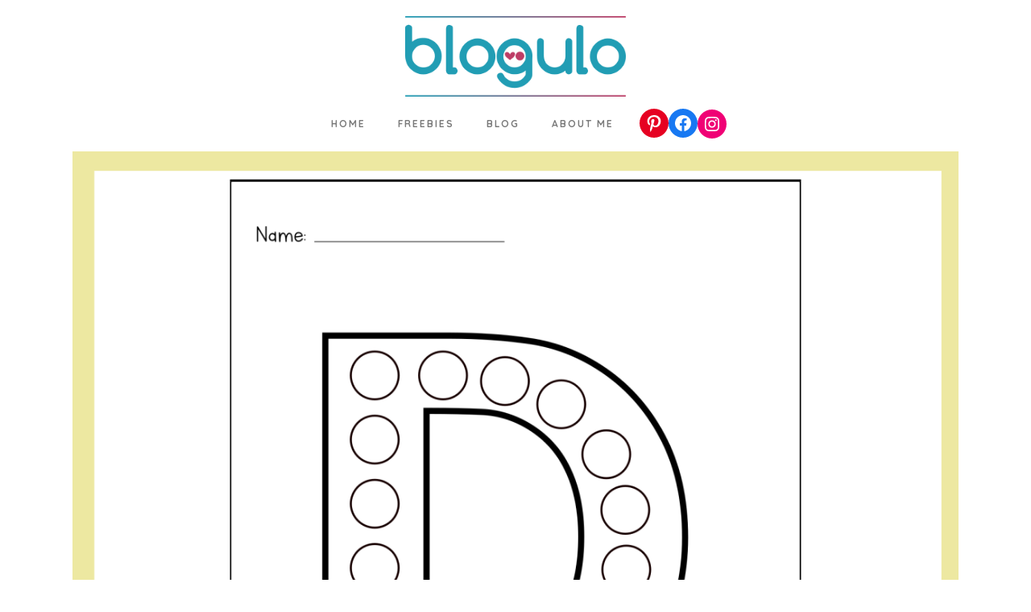

--- FILE ---
content_type: text/html; charset=UTF-8
request_url: https://blogulo.com/freebies/languageart/letters/letter-d-activity-dot-paint-work-worksheet-free-download/
body_size: 22988
content:
<!DOCTYPE html>
<html lang="en-US">
<head>
	<meta charset="UTF-8">
	<meta name="viewport" content="width=device-width, initial-scale=1, user-scalable=yes">
	<link rel="profile" href="https://gmpg.org/xfn/11">

	<style id="jetpack-boost-critical-css">@media all{.qodef-category-separator:after{content:",";margin-right:5px}}@media all{.qodef-category-separator:after{content:",";margin-right:5px}#qodef-back-to-top{position:fixed;width:50px;height:50px;right:25px;bottom:25px;margin:0;opacity:0;visibility:hidden;z-index:10000}#qodef-back-to-top .qodef-back-to-top-icon{position:relative;display:flex;align-items:center;justify-content:center;height:100%;color:#111;background-color:#f4f4f4;border:0 solid #f4f4f4;border-radius:4px;overflow:hidden}#qodef-back-to-top svg{display:block;width:18px;height:auto;fill:currentColor}#qodef-page-header .qodef-widget-holder{display:flex;align-items:center;height:100%;margin-left:24px}#qodef-page-header .qodef-widget-holder .widget{margin:0 12px}#qodef-page-header .qodef-widget-holder .widget:first-child{margin-left:0}#qodef-page-header .qodef-widget-holder .widget:last-child{margin-right:0}#qodef-page-header-inner{border-bottom:0 solid transparent}#qodef-page-header-inner.qodef-content-grid{padding:0}.qodef-header--centered #qodef-page-header{height:150px}.qodef-header--centered #qodef-page-header-inner{flex-direction:column;justify-content:center}.qodef-header--centered #qodef-page-header-inner>div{display:flex;flex-direction:row;align-items:center;height:100%}.qodef-header--centered #qodef-page-header-inner>div .qodef-widget-holder{margin-left:0}.qodef-header--centered #qodef-page-header-inner>div .qodef-header-navigation{margin:0 24px}.qodef-header-sticky{position:fixed;top:0;left:0;height:70px;width:100%;background-color:#fff;transform:translateY(-100%);z-index:100}.qodef-header-sticky-inner{position:relative;display:flex;align-items:center;justify-content:space-between;height:100%;padding:0 50px;border-bottom:0 solid transparent}.qodef-header-sticky-inner.qodef-content-grid{padding:0}.qodef-header-sticky-inner .qodef-header-navigation{margin-left:auto}#qodef-page-mobile-header-inner{border-bottom:0 solid transparent}.qodef-mobile-header-navigation{border-bottom:0 solid transparent}.qodef-opener-icon{position:relative;display:inline-block;vertical-align:middle;line-height:1}.qodef-opener-icon .qodef-m-icon{position:relative}.qodef-opener-icon.qodef--predefined span{position:relative}.qodef-opener-icon.qodef--predefined span>*{vertical-align:middle}.qodef-search-opener{display:inline-flex;align-items:flex-end;text-decoration:none}.qodef-search-opener .qodef-m-icon{width:19px;flex-shrink:0}.qodef-search-opener .qodef-m-icon svg{fill:currentColor}.qodef-search-opener .qodef-m-text{top:2px;margin-left:12px;font-size:17px;line-height:1;font-weight:500}@media only screen and (max-width:1024px){body:not(.qodef-content-behind-header) #qodef-page-outer{margin-top:0!important}}}@media all{.qodef-content-grid{width:1100px;margin:0 auto}@media only screen and (min-width:1441px){.qodef-content-grid-1300 .qodef-content-grid{width:1300px}}.qodef-grid>.qodef-grid-inner{position:relative;display:grid;gap:30px}.qodef-grid.qodef-layout--columns>.qodef-grid-inner{grid-template-columns:minmax(0,1fr)}.qodef-grid.qodef-gutter--huge>.qodef-grid-inner{gap:68px}@media only screen and (max-width:1200px){.qodef-content-grid{width:960px}}@media only screen and (max-width:1024px){.qodef-content-grid{width:768px}}@media only screen and (max-width:800px){.qodef-content-grid{width:86%}}@media only screen and (max-width:480px){.qodef-content-grid{width:82%}}}@media all{a,body,div,h1,h2,h3,h4,html,iframe,li,p,span,ul{vertical-align:baseline;margin:0;padding:0;background:0 0;border:0;outline:0}*{box-sizing:border-box}article,header,main,nav{display:block}ul{list-style-position:inside;padding:0;margin:0 0 1.5em}a img{border:none}img{height:auto;max-width:100%}img{vertical-align:middle;border-style:none}iframe{display:block;max-width:100%}.screen-reader-text{position:absolute!important;width:1px;height:1px;margin:-1px;padding:0;line-height:1;clip:rect(1px,1px,1px,1px);-webkit-clip-path:inset(50%);clip-path:inset(50%);border:0;word-wrap:normal!important;overflow:hidden}.widget:after,.widget:before{content:"";display:table;table-layout:fixed}.widget:after{clear:both}body{font-family:"DM Sans",sans-serif;font-size:17px;line-height:1.52941em;font-weight:400;color:#1e1e1e;background-color:#fff;overflow-x:hidden;-webkit-font-smoothing:antialiased}h1{font-family:inherit;color:#1e1e1e;font-size:50px;line-height:1.18em;font-weight:500;margin:20px 0;-ms-word-wrap:break-word;word-wrap:break-word}h2{font-family:inherit;color:#1e1e1e;font-size:36px;line-height:1.13889em;font-weight:500;margin:20px 0;-ms-word-wrap:break-word;word-wrap:break-word}h3{font-family:inherit;color:#1e1e1e;font-size:26px;line-height:1.34615em;font-weight:500;margin:20px 0;-ms-word-wrap:break-word;word-wrap:break-word}h3 a{font-family:inherit;font-size:inherit;font-weight:inherit;font-style:inherit;line-height:inherit;letter-spacing:inherit;text-transform:inherit;color:inherit}h4{font-family:inherit;color:#1e1e1e;font-size:23px;line-height:1.43478em;font-weight:400;margin:20px 0;-ms-word-wrap:break-word;word-wrap:break-word}a{color:#1e1e1e;text-decoration:none}p{margin:10px 0}.qodef-info-style{font-size:16px;line-height:1.25em;font-weight:500;letter-spacing:initial;font-family:"DM Sans",sans-serif}.qodef-info-style a{color:inherit;text-decoration:inherit}.qodef-category-separator:after{content:",";margin-right:5px}#qodef-page-wrapper{position:relative;overflow:hidden;border:0 solid transparent}#qodef-page-outer{position:relative}#qodef-page-inner{position:relative;padding:130px 0 100px}.qodef-blog{position:relative;display:inline-block;width:100%;vertical-align:top}.qodef-blog .qodef-blog-item{position:relative;display:inline-block;width:100%;vertical-align:top;margin:0 0 66px}.qodef-blog .qodef-blog-item .qodef-e-content,.qodef-blog .qodef-blog-item .qodef-e-inner,.qodef-blog .qodef-blog-item .qodef-e-media{position:relative;display:inline-block;width:100%;vertical-align:top}.qodef-blog .qodef-blog-item.has-post-thumbnail .qodef-e-content{padding:52px 0 0}.qodef-blog .qodef-blog-item .qodef-e-media-image{position:relative;display:inline-block;vertical-align:top;max-width:100%}.qodef-blog .qodef-blog-item .qodef-e-media-image img{display:block;width:100%}.qodef-blog .qodef-blog-item .qodef-e-media{display:block}.qodef-blog .qodef-blog-item .qodef-e-post-title{margin:0 0 .5em}.qodef-blog .qodef-blog-item .qodef-e-info{position:relative;display:flex;flex-wrap:wrap;align-items:center;width:100%}.qodef-blog .qodef-blog-item .qodef-e-info .qodef-e-info-item{position:relative;display:inline-flex;align-items:center;flex-wrap:wrap;line-height:inherit;margin-right:1.25em}.qodef-blog .qodef-blog-item .qodef-e-info .qodef-e-info-item a{display:inline-flex;align-items:center;color:inherit;text-decoration:inherit}.qodef-blog .qodef-blog-item .qodef-e-info .qodef-e-info-item:after{content:"/";position:absolute;right:-.6rem;transform:translateX(50%)}.qodef-blog .qodef-blog-item .qodef-e-info .qodef-e-info-item:last-child{margin-right:0}.qodef-blog .qodef-blog-item .qodef-e-info .qodef-e-info-item:last-child:after{content:""}.qodef-blog .qodef-blog-item .qodef-e-info.qodef-info--top{margin-bottom:.25em}.qodef-blog.qodef--single .qodef-blog-item{margin:0}.qodef-blog.qodef--single .qodef-blog-item.has-post-thumbnail .qodef-e-content{padding-top:52px}.qodef-blog.qodef--single .qodef-blog-item .qodef-e-content{display:block;padding-bottom:33px;margin-bottom:47px;border-bottom:1px solid #e1e1e1}.qodef-blog.qodef--single .qodef-blog-item .qodef-e-post-title{margin-bottom:23px}.qodef-blog.qodef--single .qodef-blog-item .qodef-e-info.qodef-info--top{margin-bottom:8px}.qodef-blog.qodef--single .qodef-blog-item.format-standard .qodef-e-media{display:flex}#qodef-page-header .qodef-widget-holder{margin-left:44px}#qodef-page-header .qodef-widget-holder .widget{margin:0 22px}#qodef-page-header{position:relative;display:inline-block;width:100%;vertical-align:top;height:120px;background-color:#fff;z-index:100}#qodef-page-header .qodef-header-logo-link{position:relative;display:flex;align-items:center;flex-shrink:0;height:120px;max-height:100%}#qodef-page-header .qodef-header-logo-link img{display:block;margin:auto 0;width:auto;max-height:100%}#qodef-page-header-inner{position:relative;display:flex;align-items:center;justify-content:space-between;height:100%;padding:0 50px}#qodef-page-mobile-header{position:relative;display:none;height:70px;z-index:100;background-color:#fff}#qodef-page-mobile-header .qodef-mobile-header-logo-link{position:relative;display:flex;align-items:center;height:70px;max-height:100%}#qodef-page-mobile-header .qodef-mobile-header-logo-link img{display:block;margin:auto;width:auto;max-height:100%}#qodef-page-mobile-header-inner{position:relative;display:flex;align-items:center;justify-content:space-between;height:100%;padding:0 50px}.qodef-mobile-header-opener{position:relative;width:auto;padding:0;margin:0;line-height:1;color:#1e1e1e;background:0 0;border:0;border-radius:0;box-shadow:none;outline:0;-webkit-appearance:none;margin-left:20px}.qodef-mobile-header-opener svg{display:block;width:21px;height:auto;margin:3px;fill:currentColor}.qodef-mobile-header-opener svg.qodef--initial{fill:none;stroke:currentColor}.qodef-mobile-header-navigation{position:absolute;top:100%;left:0;display:none;width:100%;max-height:calc(100vh - 70px);background-color:#fff;padding:0;margin:0;overflow-y:scroll;z-index:10}.qodef-mobile-header-navigation ul{margin:0;padding:0;list-style:none}.qodef-mobile-header-navigation ul li{position:relative;display:flex;justify-content:space-between;align-items:center;flex-wrap:wrap;width:100%;margin:17px 0;padding:0}.qodef-mobile-header-navigation ul li a{position:relative;display:flex;font-size:15px;color:#a8a7a7}.qodef-mobile-header-navigation>ul{margin:0 auto;padding:22px 50px}.qodef-mobile-header-navigation>ul>li>a{font-size:17px;line-height:1.5294117647058823529411764705882em;font-weight:500;color:#1e1e1e}.qodef-header-navigation{height:100%}.qodef-header-navigation ul{margin:0!important;padding:0;list-style:none}.qodef-header-navigation ul li{position:relative;margin:0;padding:0}.qodef-header-navigation ul li a{font-size:15px;color:#fff}.qodef-header-navigation>ul{position:relative;display:flex;align-items:center;height:100%;white-space:nowrap}.qodef-header-navigation>ul>li{height:100%;margin:0 12px}.qodef-header-navigation>ul>li>a{position:relative;display:flex;align-items:center;height:100%;padding:0 10px;font-size:17px;line-height:1.5294117647058823529411764705882em;font-weight:500;color:#1e1e1e}.qodef-header-navigation>ul>li>a .qodef-menu-item-text{display:inline-flex;flex-direction:column}.qodef-header-navigation>ul>li:first-child{margin-left:0}.qodef-header-navigation>ul>li:last-child{margin-right:0}.qodef-search-opener .qodef-m-text{top:-2px}.widget:last-child{margin-bottom:0!important}.widget ul{list-style:none;margin:0;padding:0}.widget ul li{position:relative}.widget ul li:last-child{margin-bottom:0}.widget ul li:last-child:not(.menu-item-has-children){padding-bottom:0}.widget{margin:0 0 53px}.widget ul li{margin:0 0 3px}@media only screen and (max-width:1024px){#qodef-page-header{display:none}}@media only screen and (max-width:1024px){#qodef-page-mobile-header{display:block}}}@media all{ul{box-sizing:border-box}.wp-block-social-links{background:0 0;box-sizing:border-box;margin-left:0;padding-left:0;padding-right:0;text-indent:0}.wp-block-social-links .wp-social-link a{border-bottom:0;box-shadow:none;text-decoration:none}.wp-block-social-links .wp-social-link a{padding:.25em}.wp-block-social-links .wp-social-link svg{height:1em;width:1em}.wp-block-social-links{font-size:24px}.wp-block-social-link{border-radius:9999px;display:block;height:auto}.wp-block-social-link a{align-items:center;display:flex;line-height:0}.wp-block-social-links .wp-block-social-link.wp-social-link{display:inline-block;margin:0;padding:0}.wp-block-social-links .wp-block-social-link.wp-social-link .wp-block-social-link-anchor,.wp-block-social-links .wp-block-social-link.wp-social-link .wp-block-social-link-anchor svg{color:currentColor;fill:currentColor}.wp-block-social-links:not(.is-style-logos-only) .wp-social-link{background-color:#f0f0f0;color:#444}.wp-block-social-links:not(.is-style-logos-only) .wp-social-link-facebook{background-color:#1778f2;color:#fff}.wp-block-social-links:not(.is-style-logos-only) .wp-social-link-instagram{background-color:#f00075;color:#fff}.wp-block-social-links:not(.is-style-logos-only) .wp-social-link-pinterest{background-color:#e60122;color:#fff}.screen-reader-text{border:0;clip:rect(1px,1px,1px,1px);-webkit-clip-path:inset(50%);clip-path:inset(50%);height:1px;margin:-1px;overflow:hidden;padding:0;position:absolute;width:1px;word-wrap:normal!important}}@media all{#likes-other-gravatars{background-color:#2e4453;border-width:0;box-shadow:0 0 10px #2e4453;box-shadow:0 0 10px #2e445399;display:none;min-width:130px;padding:10px 10px 12px;position:absolute;z-index:1000}#likes-other-gravatars.wpl-new-layout{background-color:#fff;border:1px solid #dcdcde;border-radius:4px;box-shadow:none;display:none;height:auto;max-height:240px;min-width:220px;overflow:auto;padding:9px 12px 10px;position:absolute;z-index:1000}#likes-other-gravatars *{line-height:normal}#likes-other-gravatars .likes-text{color:#fff;font-size:12px;padding-bottom:8px}#likes-other-gravatars.wpl-new-layout .likes-text{color:#101517;font-size:12px;font-weight:500;padding-bottom:8px}#likes-other-gravatars ul{list-style-type:none;margin:0;padding:0;text-indent:0}#likes-other-gravatars ul.wpl-avatars{display:block;max-height:190px;overflow:auto}.post-likes-widget-placeholder .button{display:none}.screen-reader-text{border:0;clip:rect(1px,1px,1px,1px);-webkit-clip-path:inset(50%);clip-path:inset(50%);height:1px;margin:-1px;overflow:hidden;padding:0;position:absolute!important;width:1px;word-wrap:normal!important}}@media all{.screen-reader-text{clip:rect(1px,1px,1px,1px);word-wrap:normal!important;border:0;clip-path:inset(50%);height:1px;margin:-1px;overflow:hidden;overflow-wrap:normal!important;padding:0;position:absolute!important;width:1px}}</style><meta name='robots' content='index, follow, max-image-preview:large, max-snippet:-1, max-video-preview:-1' />
				<link rel="pingback" href="https://blogulo.com/xmlrpc.php">
				
	<!-- This site is optimized with the Yoast SEO plugin v19.7 - https://yoast.com/wordpress/plugins/seo/ -->
	<title>Letter D Activity Dot Paint Work Worksheet – Free Download - blogulo.com</title>
	<link rel="canonical" href="https://blogulo.com/freebies/languageart/letters/letter-d-activity-dot-paint-work-worksheet-free-download/" />
	<meta property="og:locale" content="en_US" />
	<meta property="og:type" content="article" />
	<meta property="og:title" content="Letter D Activity Dot Paint Work Worksheet – Free Download - blogulo.com" />
	<meta property="og:description" content="You can download the worksheets related to the &#8220;Letter D Activity Dot Paint Work &#8221; you are looking for below. The main purpose of these studies is to support school or home activities for children of the age of 3 and 7 The following activity letter tracing activity is helpful for children to develop their [&hellip;]" />
	<meta property="og:url" content="https://blogulo.com/freebies/languageart/letters/letter-d-activity-dot-paint-work-worksheet-free-download/" />
	<meta property="og:site_name" content="blogulo.com" />
	<meta property="article:published_time" content="2021-10-13T10:56:01+00:00" />
	<meta property="article:modified_time" content="2022-07-07T14:38:58+00:00" />
	<meta property="og:image" content="https://i0.wp.com/blogulo.com/wp-content/uploads/2021/10/bitmap-80.png-80.png?fit=1195%2C1095&ssl=1" />
	<meta property="og:image:width" content="1195" />
	<meta property="og:image:height" content="1095" />
	<meta property="og:image:type" content="image/png" />
	<meta name="author" content="Smy" />
	<meta name="twitter:card" content="summary_large_image" />
	<meta name="twitter:label1" content="Written by" />
	<meta name="twitter:data1" content="Smy" />
	<meta name="twitter:label2" content="Est. reading time" />
	<meta name="twitter:data2" content="2 minutes" />
	<script type="application/ld+json" class="yoast-schema-graph">{"@context":"https://schema.org","@graph":[{"@type":"Article","@id":"https://blogulo.com/freebies/languageart/letters/letter-d-activity-dot-paint-work-worksheet-free-download/#article","isPartOf":{"@id":"https://blogulo.com/freebies/languageart/letters/letter-d-activity-dot-paint-work-worksheet-free-download/"},"author":{"name":"Smy","@id":"https://blogulo.com/#/schema/person/0da4d384d09c41a1a1810c87f0721801"},"headline":"Letter D Activity Dot Paint Work Worksheet – Free Download","datePublished":"2021-10-13T10:56:01+00:00","dateModified":"2022-07-07T14:38:58+00:00","mainEntityOfPage":{"@id":"https://blogulo.com/freebies/languageart/letters/letter-d-activity-dot-paint-work-worksheet-free-download/"},"wordCount":248,"commentCount":0,"publisher":{"@id":"https://blogulo.com/#/schema/person/0da4d384d09c41a1a1810c87f0721801"},"image":{"@id":"https://blogulo.com/freebies/languageart/letters/letter-d-activity-dot-paint-work-worksheet-free-download/#primaryimage"},"thumbnailUrl":"https://i0.wp.com/blogulo.com/wp-content/uploads/2021/10/bitmap-80.png-80.png?fit=1195%2C1095&ssl=1","keywords":["activity","firstgrade","kindergarten","letters","preschool","tracing","worksheets"],"articleSection":["DOT ACTIVITY","LETTERS"],"inLanguage":"en-US","potentialAction":[{"@type":"CommentAction","name":"Comment","target":["https://blogulo.com/freebies/languageart/letters/letter-d-activity-dot-paint-work-worksheet-free-download/#respond"]}]},{"@type":"WebPage","@id":"https://blogulo.com/freebies/languageart/letters/letter-d-activity-dot-paint-work-worksheet-free-download/","url":"https://blogulo.com/freebies/languageart/letters/letter-d-activity-dot-paint-work-worksheet-free-download/","name":"Letter D Activity Dot Paint Work Worksheet – Free Download - blogulo.com","isPartOf":{"@id":"https://blogulo.com/#website"},"primaryImageOfPage":{"@id":"https://blogulo.com/freebies/languageart/letters/letter-d-activity-dot-paint-work-worksheet-free-download/#primaryimage"},"image":{"@id":"https://blogulo.com/freebies/languageart/letters/letter-d-activity-dot-paint-work-worksheet-free-download/#primaryimage"},"thumbnailUrl":"https://i0.wp.com/blogulo.com/wp-content/uploads/2021/10/bitmap-80.png-80.png?fit=1195%2C1095&ssl=1","datePublished":"2021-10-13T10:56:01+00:00","dateModified":"2022-07-07T14:38:58+00:00","breadcrumb":{"@id":"https://blogulo.com/freebies/languageart/letters/letter-d-activity-dot-paint-work-worksheet-free-download/#breadcrumb"},"inLanguage":"en-US","potentialAction":[{"@type":"ReadAction","target":["https://blogulo.com/freebies/languageart/letters/letter-d-activity-dot-paint-work-worksheet-free-download/"]}]},{"@type":"ImageObject","inLanguage":"en-US","@id":"https://blogulo.com/freebies/languageart/letters/letter-d-activity-dot-paint-work-worksheet-free-download/#primaryimage","url":"https://i0.wp.com/blogulo.com/wp-content/uploads/2021/10/bitmap-80.png-80.png?fit=1195%2C1095&ssl=1","contentUrl":"https://i0.wp.com/blogulo.com/wp-content/uploads/2021/10/bitmap-80.png-80.png?fit=1195%2C1095&ssl=1","width":1195,"height":1095},{"@type":"BreadcrumbList","@id":"https://blogulo.com/freebies/languageart/letters/letter-d-activity-dot-paint-work-worksheet-free-download/#breadcrumb","itemListElement":[{"@type":"ListItem","position":1,"name":"Homepage","item":"https://blogulo.com/"},{"@type":"ListItem","position":2,"name":"Letter D Activity Dot Paint Work Worksheet – Free Download"}]},{"@type":"WebSite","@id":"https://blogulo.com/#website","url":"https://blogulo.com/","name":"blogulo.com","description":"Life, culture, experience and the others","publisher":{"@id":"https://blogulo.com/#/schema/person/0da4d384d09c41a1a1810c87f0721801"},"potentialAction":[{"@type":"SearchAction","target":{"@type":"EntryPoint","urlTemplate":"https://blogulo.com/?s={search_term_string}"},"query-input":"required name=search_term_string"}],"inLanguage":"en-US"},{"@type":["Person","Organization"],"@id":"https://blogulo.com/#/schema/person/0da4d384d09c41a1a1810c87f0721801","name":"Smy","image":{"@type":"ImageObject","inLanguage":"en-US","@id":"https://blogulo.com/#/schema/person/image/","url":"https://i0.wp.com/blogulo.com/wp-content/uploads/2019/07/blogulo.png?fit=350%2C128&ssl=1","contentUrl":"https://i0.wp.com/blogulo.com/wp-content/uploads/2019/07/blogulo.png?fit=350%2C128&ssl=1","width":350,"height":128,"caption":"Smy"},"logo":{"@id":"https://blogulo.com/#/schema/person/image/"}}]}</script>
	<!-- / Yoast SEO plugin. -->


<link rel='dns-prefetch' href='//www.google.com' />
<link rel='dns-prefetch' href='//www.googletagmanager.com' />
<link rel='dns-prefetch' href='//fonts.googleapis.com' />
<link rel='dns-prefetch' href='//s.w.org' />
<link rel='dns-prefetch' href='//i0.wp.com' />
<link rel='dns-prefetch' href='//c0.wp.com' />
<link rel='dns-prefetch' href='//widgets.wp.com' />
<link rel='dns-prefetch' href='//s0.wp.com' />
<link rel='dns-prefetch' href='//0.gravatar.com' />
<link rel='dns-prefetch' href='//1.gravatar.com' />
<link rel='dns-prefetch' href='//2.gravatar.com' />
<link rel='dns-prefetch' href='//jetpack.wordpress.com' />
<link rel='dns-prefetch' href='//public-api.wordpress.com' />
<link rel='dns-prefetch' href='//pagead2.googlesyndication.com' />
<link rel="alternate" type="application/rss+xml" title="blogulo.com &raquo; Feed" href="https://blogulo.com/feed/" />
<link rel="alternate" type="application/rss+xml" title="blogulo.com &raquo; Comments Feed" href="https://blogulo.com/comments/feed/" />
<link rel="alternate" type="application/rss+xml" title="blogulo.com &raquo; Letter D Activity Dot Paint Work Worksheet – Free Download Comments Feed" href="https://blogulo.com/freebies/languageart/letters/letter-d-activity-dot-paint-work-worksheet-free-download/feed/" />
<script type="text/javascript">
window._wpemojiSettings = {"baseUrl":"https:\/\/s.w.org\/images\/core\/emoji\/14.0.0\/72x72\/","ext":".png","svgUrl":"https:\/\/s.w.org\/images\/core\/emoji\/14.0.0\/svg\/","svgExt":".svg","source":{"concatemoji":"https:\/\/blogulo.com\/wp-includes\/js\/wp-emoji-release.min.js?ver=6.0.11"}};
/*! This file is auto-generated */
!function(e,a,t){var n,r,o,i=a.createElement("canvas"),p=i.getContext&&i.getContext("2d");function s(e,t){var a=String.fromCharCode,e=(p.clearRect(0,0,i.width,i.height),p.fillText(a.apply(this,e),0,0),i.toDataURL());return p.clearRect(0,0,i.width,i.height),p.fillText(a.apply(this,t),0,0),e===i.toDataURL()}function c(e){var t=a.createElement("script");t.src=e,t.defer=t.type="text/javascript",a.getElementsByTagName("head")[0].appendChild(t)}for(o=Array("flag","emoji"),t.supports={everything:!0,everythingExceptFlag:!0},r=0;r<o.length;r++)t.supports[o[r]]=function(e){if(!p||!p.fillText)return!1;switch(p.textBaseline="top",p.font="600 32px Arial",e){case"flag":return s([127987,65039,8205,9895,65039],[127987,65039,8203,9895,65039])?!1:!s([55356,56826,55356,56819],[55356,56826,8203,55356,56819])&&!s([55356,57332,56128,56423,56128,56418,56128,56421,56128,56430,56128,56423,56128,56447],[55356,57332,8203,56128,56423,8203,56128,56418,8203,56128,56421,8203,56128,56430,8203,56128,56423,8203,56128,56447]);case"emoji":return!s([129777,127995,8205,129778,127999],[129777,127995,8203,129778,127999])}return!1}(o[r]),t.supports.everything=t.supports.everything&&t.supports[o[r]],"flag"!==o[r]&&(t.supports.everythingExceptFlag=t.supports.everythingExceptFlag&&t.supports[o[r]]);t.supports.everythingExceptFlag=t.supports.everythingExceptFlag&&!t.supports.flag,t.DOMReady=!1,t.readyCallback=function(){t.DOMReady=!0},t.supports.everything||(n=function(){t.readyCallback()},a.addEventListener?(a.addEventListener("DOMContentLoaded",n,!1),e.addEventListener("load",n,!1)):(e.attachEvent("onload",n),a.attachEvent("onreadystatechange",function(){"complete"===a.readyState&&t.readyCallback()})),(e=t.source||{}).concatemoji?c(e.concatemoji):e.wpemoji&&e.twemoji&&(c(e.twemoji),c(e.wpemoji)))}(window,document,window._wpemojiSettings);
</script>
<style type="text/css">
img.wp-smiley,
img.emoji {
	display: inline !important;
	border: none !important;
	box-shadow: none !important;
	height: 1em !important;
	width: 1em !important;
	margin: 0 0.07em !important;
	vertical-align: -0.1em !important;
	background: none !important;
	padding: 0 !important;
}
</style>
	<noscript><link rel='stylesheet' id='wp-block-library-css'  href='https://c0.wp.com/c/6.0.11/wp-includes/css/dist/block-library/style.min.css' type='text/css' media='all' />
</noscript><link rel='stylesheet' id='wp-block-library-css'  href='https://c0.wp.com/c/6.0.11/wp-includes/css/dist/block-library/style.min.css' type='text/css' media="not all" data-media="all" onload="this.media=this.dataset.media; delete this.dataset.media; this.removeAttribute( 'onload' );" />
<style id='wp-block-library-inline-css' type='text/css'>
.has-text-align-justify{text-align:justify;}
</style>
<noscript><link rel='stylesheet' id='mediaelement-css'  href='https://c0.wp.com/c/6.0.11/wp-includes/js/mediaelement/mediaelementplayer-legacy.min.css' type='text/css' media='all' />
</noscript><link rel='stylesheet' id='mediaelement-css'  href='https://c0.wp.com/c/6.0.11/wp-includes/js/mediaelement/mediaelementplayer-legacy.min.css' type='text/css' media="not all" data-media="all" onload="this.media=this.dataset.media; delete this.dataset.media; this.removeAttribute( 'onload' );" />
<noscript><link rel='stylesheet' id='wp-mediaelement-css'  href='https://c0.wp.com/c/6.0.11/wp-includes/js/mediaelement/wp-mediaelement.min.css' type='text/css' media='all' />
</noscript><link rel='stylesheet' id='wp-mediaelement-css'  href='https://c0.wp.com/c/6.0.11/wp-includes/js/mediaelement/wp-mediaelement.min.css' type='text/css' media="not all" data-media="all" onload="this.media=this.dataset.media; delete this.dataset.media; this.removeAttribute( 'onload' );" />
<style id='global-styles-inline-css' type='text/css'>
body{--wp--preset--color--black: #000000;--wp--preset--color--cyan-bluish-gray: #abb8c3;--wp--preset--color--white: #ffffff;--wp--preset--color--pale-pink: #f78da7;--wp--preset--color--vivid-red: #cf2e2e;--wp--preset--color--luminous-vivid-orange: #ff6900;--wp--preset--color--luminous-vivid-amber: #fcb900;--wp--preset--color--light-green-cyan: #7bdcb5;--wp--preset--color--vivid-green-cyan: #00d084;--wp--preset--color--pale-cyan-blue: #8ed1fc;--wp--preset--color--vivid-cyan-blue: #0693e3;--wp--preset--color--vivid-purple: #9b51e0;--wp--preset--gradient--vivid-cyan-blue-to-vivid-purple: linear-gradient(135deg,rgba(6,147,227,1) 0%,rgb(155,81,224) 100%);--wp--preset--gradient--light-green-cyan-to-vivid-green-cyan: linear-gradient(135deg,rgb(122,220,180) 0%,rgb(0,208,130) 100%);--wp--preset--gradient--luminous-vivid-amber-to-luminous-vivid-orange: linear-gradient(135deg,rgba(252,185,0,1) 0%,rgba(255,105,0,1) 100%);--wp--preset--gradient--luminous-vivid-orange-to-vivid-red: linear-gradient(135deg,rgba(255,105,0,1) 0%,rgb(207,46,46) 100%);--wp--preset--gradient--very-light-gray-to-cyan-bluish-gray: linear-gradient(135deg,rgb(238,238,238) 0%,rgb(169,184,195) 100%);--wp--preset--gradient--cool-to-warm-spectrum: linear-gradient(135deg,rgb(74,234,220) 0%,rgb(151,120,209) 20%,rgb(207,42,186) 40%,rgb(238,44,130) 60%,rgb(251,105,98) 80%,rgb(254,248,76) 100%);--wp--preset--gradient--blush-light-purple: linear-gradient(135deg,rgb(255,206,236) 0%,rgb(152,150,240) 100%);--wp--preset--gradient--blush-bordeaux: linear-gradient(135deg,rgb(254,205,165) 0%,rgb(254,45,45) 50%,rgb(107,0,62) 100%);--wp--preset--gradient--luminous-dusk: linear-gradient(135deg,rgb(255,203,112) 0%,rgb(199,81,192) 50%,rgb(65,88,208) 100%);--wp--preset--gradient--pale-ocean: linear-gradient(135deg,rgb(255,245,203) 0%,rgb(182,227,212) 50%,rgb(51,167,181) 100%);--wp--preset--gradient--electric-grass: linear-gradient(135deg,rgb(202,248,128) 0%,rgb(113,206,126) 100%);--wp--preset--gradient--midnight: linear-gradient(135deg,rgb(2,3,129) 0%,rgb(40,116,252) 100%);--wp--preset--duotone--dark-grayscale: url('#wp-duotone-dark-grayscale');--wp--preset--duotone--grayscale: url('#wp-duotone-grayscale');--wp--preset--duotone--purple-yellow: url('#wp-duotone-purple-yellow');--wp--preset--duotone--blue-red: url('#wp-duotone-blue-red');--wp--preset--duotone--midnight: url('#wp-duotone-midnight');--wp--preset--duotone--magenta-yellow: url('#wp-duotone-magenta-yellow');--wp--preset--duotone--purple-green: url('#wp-duotone-purple-green');--wp--preset--duotone--blue-orange: url('#wp-duotone-blue-orange');--wp--preset--font-size--small: 13px;--wp--preset--font-size--medium: 20px;--wp--preset--font-size--large: 36px;--wp--preset--font-size--x-large: 42px;}.has-black-color{color: var(--wp--preset--color--black) !important;}.has-cyan-bluish-gray-color{color: var(--wp--preset--color--cyan-bluish-gray) !important;}.has-white-color{color: var(--wp--preset--color--white) !important;}.has-pale-pink-color{color: var(--wp--preset--color--pale-pink) !important;}.has-vivid-red-color{color: var(--wp--preset--color--vivid-red) !important;}.has-luminous-vivid-orange-color{color: var(--wp--preset--color--luminous-vivid-orange) !important;}.has-luminous-vivid-amber-color{color: var(--wp--preset--color--luminous-vivid-amber) !important;}.has-light-green-cyan-color{color: var(--wp--preset--color--light-green-cyan) !important;}.has-vivid-green-cyan-color{color: var(--wp--preset--color--vivid-green-cyan) !important;}.has-pale-cyan-blue-color{color: var(--wp--preset--color--pale-cyan-blue) !important;}.has-vivid-cyan-blue-color{color: var(--wp--preset--color--vivid-cyan-blue) !important;}.has-vivid-purple-color{color: var(--wp--preset--color--vivid-purple) !important;}.has-black-background-color{background-color: var(--wp--preset--color--black) !important;}.has-cyan-bluish-gray-background-color{background-color: var(--wp--preset--color--cyan-bluish-gray) !important;}.has-white-background-color{background-color: var(--wp--preset--color--white) !important;}.has-pale-pink-background-color{background-color: var(--wp--preset--color--pale-pink) !important;}.has-vivid-red-background-color{background-color: var(--wp--preset--color--vivid-red) !important;}.has-luminous-vivid-orange-background-color{background-color: var(--wp--preset--color--luminous-vivid-orange) !important;}.has-luminous-vivid-amber-background-color{background-color: var(--wp--preset--color--luminous-vivid-amber) !important;}.has-light-green-cyan-background-color{background-color: var(--wp--preset--color--light-green-cyan) !important;}.has-vivid-green-cyan-background-color{background-color: var(--wp--preset--color--vivid-green-cyan) !important;}.has-pale-cyan-blue-background-color{background-color: var(--wp--preset--color--pale-cyan-blue) !important;}.has-vivid-cyan-blue-background-color{background-color: var(--wp--preset--color--vivid-cyan-blue) !important;}.has-vivid-purple-background-color{background-color: var(--wp--preset--color--vivid-purple) !important;}.has-black-border-color{border-color: var(--wp--preset--color--black) !important;}.has-cyan-bluish-gray-border-color{border-color: var(--wp--preset--color--cyan-bluish-gray) !important;}.has-white-border-color{border-color: var(--wp--preset--color--white) !important;}.has-pale-pink-border-color{border-color: var(--wp--preset--color--pale-pink) !important;}.has-vivid-red-border-color{border-color: var(--wp--preset--color--vivid-red) !important;}.has-luminous-vivid-orange-border-color{border-color: var(--wp--preset--color--luminous-vivid-orange) !important;}.has-luminous-vivid-amber-border-color{border-color: var(--wp--preset--color--luminous-vivid-amber) !important;}.has-light-green-cyan-border-color{border-color: var(--wp--preset--color--light-green-cyan) !important;}.has-vivid-green-cyan-border-color{border-color: var(--wp--preset--color--vivid-green-cyan) !important;}.has-pale-cyan-blue-border-color{border-color: var(--wp--preset--color--pale-cyan-blue) !important;}.has-vivid-cyan-blue-border-color{border-color: var(--wp--preset--color--vivid-cyan-blue) !important;}.has-vivid-purple-border-color{border-color: var(--wp--preset--color--vivid-purple) !important;}.has-vivid-cyan-blue-to-vivid-purple-gradient-background{background: var(--wp--preset--gradient--vivid-cyan-blue-to-vivid-purple) !important;}.has-light-green-cyan-to-vivid-green-cyan-gradient-background{background: var(--wp--preset--gradient--light-green-cyan-to-vivid-green-cyan) !important;}.has-luminous-vivid-amber-to-luminous-vivid-orange-gradient-background{background: var(--wp--preset--gradient--luminous-vivid-amber-to-luminous-vivid-orange) !important;}.has-luminous-vivid-orange-to-vivid-red-gradient-background{background: var(--wp--preset--gradient--luminous-vivid-orange-to-vivid-red) !important;}.has-very-light-gray-to-cyan-bluish-gray-gradient-background{background: var(--wp--preset--gradient--very-light-gray-to-cyan-bluish-gray) !important;}.has-cool-to-warm-spectrum-gradient-background{background: var(--wp--preset--gradient--cool-to-warm-spectrum) !important;}.has-blush-light-purple-gradient-background{background: var(--wp--preset--gradient--blush-light-purple) !important;}.has-blush-bordeaux-gradient-background{background: var(--wp--preset--gradient--blush-bordeaux) !important;}.has-luminous-dusk-gradient-background{background: var(--wp--preset--gradient--luminous-dusk) !important;}.has-pale-ocean-gradient-background{background: var(--wp--preset--gradient--pale-ocean) !important;}.has-electric-grass-gradient-background{background: var(--wp--preset--gradient--electric-grass) !important;}.has-midnight-gradient-background{background: var(--wp--preset--gradient--midnight) !important;}.has-small-font-size{font-size: var(--wp--preset--font-size--small) !important;}.has-medium-font-size{font-size: var(--wp--preset--font-size--medium) !important;}.has-large-font-size{font-size: var(--wp--preset--font-size--large) !important;}.has-x-large-font-size{font-size: var(--wp--preset--font-size--x-large) !important;}
</style>
<noscript><link rel='stylesheet' id='contact-form-7-css'  href='https://blogulo.com/wp-content/plugins/contact-form-7/includes/css/styles.css?ver=5.7.7' type='text/css' media='all' />
</noscript><link rel='stylesheet' id='contact-form-7-css'  href='https://blogulo.com/wp-content/plugins/contact-form-7/includes/css/styles.css?ver=5.7.7' type='text/css' media="not all" data-media="all" onload="this.media=this.dataset.media; delete this.dataset.media; this.removeAttribute( 'onload' );" />
<noscript><link rel='stylesheet' id='c4wp-public-css'  href='https://blogulo.com/wp-content/plugins/wp-captcha//assets/css/c4wp-public.css?ver=6.0.11' type='text/css' media='all' />
</noscript><link rel='stylesheet' id='c4wp-public-css'  href='https://blogulo.com/wp-content/plugins/wp-captcha//assets/css/c4wp-public.css?ver=6.0.11' type='text/css' media="not all" data-media="all" onload="this.media=this.dataset.media; delete this.dataset.media; this.removeAttribute( 'onload' );" />
<noscript><link rel='stylesheet' id='qi-addons-for-elementor-grid-style-css'  href='https://blogulo.com/wp-content/plugins/qi-addons-for-elementor/assets/css/grid.min.css?ver=6.0.11' type='text/css' media='all' />
</noscript><link rel='stylesheet' id='qi-addons-for-elementor-grid-style-css'  href='https://blogulo.com/wp-content/plugins/qi-addons-for-elementor/assets/css/grid.min.css?ver=6.0.11' type='text/css' media="not all" data-media="all" onload="this.media=this.dataset.media; delete this.dataset.media; this.removeAttribute( 'onload' );" />
<noscript><link rel='stylesheet' id='qi-addons-for-elementor-helper-parts-style-css'  href='https://blogulo.com/wp-content/plugins/qi-addons-for-elementor/assets/css/helper-parts.min.css?ver=6.0.11' type='text/css' media='all' />
</noscript><link rel='stylesheet' id='qi-addons-for-elementor-helper-parts-style-css'  href='https://blogulo.com/wp-content/plugins/qi-addons-for-elementor/assets/css/helper-parts.min.css?ver=6.0.11' type='text/css' media="not all" data-media="all" onload="this.media=this.dataset.media; delete this.dataset.media; this.removeAttribute( 'onload' );" />
<noscript><link rel='stylesheet' id='qi-addons-for-elementor-style-css'  href='https://blogulo.com/wp-content/plugins/qi-addons-for-elementor/assets/css/main.min.css?ver=6.0.11' type='text/css' media='all' />
</noscript><link rel='stylesheet' id='qi-addons-for-elementor-style-css'  href='https://blogulo.com/wp-content/plugins/qi-addons-for-elementor/assets/css/main.min.css?ver=6.0.11' type='text/css' media="not all" data-media="all" onload="this.media=this.dataset.media; delete this.dataset.media; this.removeAttribute( 'onload' );" />
<noscript><link rel='stylesheet' id='swiper-css'  href='https://blogulo.com/wp-content/plugins/elementor/assets/lib/swiper/css/swiper.min.css?ver=5.3.6' type='text/css' media='all' />
</noscript><link rel='stylesheet' id='swiper-css'  href='https://blogulo.com/wp-content/plugins/elementor/assets/lib/swiper/css/swiper.min.css?ver=5.3.6' type='text/css' media="not all" data-media="all" onload="this.media=this.dataset.media; delete this.dataset.media; this.removeAttribute( 'onload' );" />
<noscript><link rel='stylesheet' id='qode-essential-addons-style-css'  href='https://blogulo.com/wp-content/plugins/qode-essential-addons/assets/css/main.min.css?ver=6.0.11' type='text/css' media='all' />
</noscript><link rel='stylesheet' id='qode-essential-addons-style-css'  href='https://blogulo.com/wp-content/plugins/qode-essential-addons/assets/css/main.min.css?ver=6.0.11' type='text/css' media="not all" data-media="all" onload="this.media=this.dataset.media; delete this.dataset.media; this.removeAttribute( 'onload' );" />
<noscript><link rel='stylesheet' id='qi-google-fonts-css'  href='https://fonts.googleapis.com/css?family=DM+Sans%3A400%2C500%2C600%2C700%7CQuicksand%3A400%2C500%2C600%2C700&#038;subset=latin-ext&#038;display=swap&#038;ver=1.0.0' type='text/css' media='all' />
</noscript><link rel='stylesheet' id='qi-google-fonts-css'  href='https://fonts.googleapis.com/css?family=DM+Sans%3A400%2C500%2C600%2C700%7CQuicksand%3A400%2C500%2C600%2C700&#038;subset=latin-ext&#038;display=swap&#038;ver=1.0.0' type='text/css' media="not all" data-media="all" onload="this.media=this.dataset.media; delete this.dataset.media; this.removeAttribute( 'onload' );" />
<noscript><link rel='stylesheet' id='qi-grid-css'  href='https://blogulo.com/wp-content/themes/qi/assets/css/grid.min.css?ver=6.0.11' type='text/css' media='all' />
</noscript><link rel='stylesheet' id='qi-grid-css'  href='https://blogulo.com/wp-content/themes/qi/assets/css/grid.min.css?ver=6.0.11' type='text/css' media="not all" data-media="all" onload="this.media=this.dataset.media; delete this.dataset.media; this.removeAttribute( 'onload' );" />
<noscript><link rel='stylesheet' id='qi-main-css'  href='https://blogulo.com/wp-content/themes/qi/assets/css/main.min.css?ver=6.0.11' type='text/css' media='all' />
</noscript><link rel='stylesheet' id='qi-main-css'  href='https://blogulo.com/wp-content/themes/qi/assets/css/main.min.css?ver=6.0.11' type='text/css' media="not all" data-media="all" onload="this.media=this.dataset.media; delete this.dataset.media; this.removeAttribute( 'onload' );" />
<style id='qi-main-inline-css' type='text/css'>
#qodef-back-to-top .qodef-back-to-top-icon { color: #219db4;background-color: rgba(255,255,255,0);border-color: #f58f6fm;border-width: 1px;border-radius: 25px;}#qodef-back-to-top:hover .qodef-back-to-top-icon { color: #219db4;}#qodef-back-to-top .qodef-back-to-top-icon svg { width: 40px;}.widget.widget_recent_entries ul li .post-date, body[class*="theme-qi"] .qodef-blog .qodef-info-style .qodef-e-info-item a, body[class*="theme-qi"] .qodef-blog .qodef-info-style .qodef-e-info-item:after, body[class*="theme-qi"] .qodef-blog-shortcode.qodef-item-layout--standard .qodef-blog-item .qodef-e-info.qodef-info--top .qodef-e-info-item a, body[class*="theme-qi"] .qodef-blog-shortcode.qodef-item-layout--standard .qodef-blog-item .qodef-e-info.qodef-info--top .qodef-e-info-item:after, body[class*="theme-qi"] .widget.widget_rss ul a.rsswidget, body[class*="theme-qi"] #qodef-page-comments-list .qodef-comment-item .qodef-e-date a, body[class*="the-two"] .qodef-blog .qodef-e-info .qodef-e-info-item a, body[class*="the-two"] .qodef-blog-shortcode.qodef-item-layout--standard .qodef-blog-item .qodef-e-info.qodef-info--top .qodef-e-info-item a, body[class*="the-two"] .widget.widget_rss ul a.rsswidget, body[class*="the-two"] #qodef-page-comments-list .qodef-comment-item .qodef-e-date a { color: #444444;font-family: "Quicksand";font-size: 15px;line-height: 10px;font-style: normal;font-weight: 400;text-decoration: none;letter-spacing: 0px;text-transform: none;}body[class*="theme-qi"] .qodef-blog .qodef-info-style, body[class*="theme-qi"] .qodef-blog-shortcode.qodef-item-layout--standard .qodef-blog-item .qodef-e-info.qodef-info--top .qodef-e-info-item { color: #444444;}body[class*="theme-qi"] .qodef-blog .qodef-info-style .qodef-e-info-item a:hover, body[class*="theme-qi"] .qodef-blog .qodef-info-style .qodef-e-info-item a:focus, body[class*="theme-qi"] .qodef-blog-shortcode.qodef-item-layout--standard .qodef-blog-item .qodef-e-info .qodef-e-info-item a:hover, body[class*="theme-qi"] .qodef-blog-shortcode.qodef-item-layout--standard .qodef-blog-item .qodef-e-info .qodef-e-info-item a:focus, body[class*="theme-qi"] #qodef-page-comments-list .qodef-comment-item .qodef-e-date a:hover, body[class*="theme-qi"] #qodef-page-comments-list .qodef-comment-item .qodef-e-date a:focus, body[class*="theme-qi"] .widget.widget_rss ul a.rsswidget:hover, body[class*="the-two"] .qodef-blog .qodef-e-info .qodef-e-info-item a:hover, body[class*="the-two"] .qodef-blog .qodef-e-info .qodef-e-info-item a:focus, body[class*="the-two"] .qodef-blog-shortcode.qodef-item-layout--standard .qodef-blog-item .qodef-e-info .qodef-e-info-item a:hover, body[class*="the-two"] .qodef-blog-shortcode.qodef-item-layout--standard .qodef-blog-item .qodef-e-info .qodef-e-info-item a:focus, body[class*="the-two"] #qodef-page-comments-list .qodef-comment-item .qodef-e-date a:hover, body[class*="the-two"] #qodef-page-comments-list .qodef-comment-item .qodef-e-date a:focus, body[class*="the-two"] .widget.widget_rss ul a.rsswidget:hover { color: #219db4;text-decoration: none;}.qodef-blog.qodef--list { text-align: center;}.qodef-blog.qodef--list .qodef-blog-item .qodef-e-info { justify-content: center;}label { font-size: 14px;font-weight: 400;}input[type="text"], input[type="email"], input[type="url"], input[type="password"], input[type="number"], input[type="tel"], input[type="search"], input[type="date"], textarea, select, body .select2-container--default .select2-selection--single, body .select2-container--default .select2-selection--multiple, .widget[class*="_search"] button.qodef-search-form-button, .wp-block-search .wp-block-search__input, .wp-block-search.wp-block-search__button-inside .wp-block-search__inside-wrapper, .widget.widget_block .wp-block-woocommerce-product-search input { font-size: 14px;font-weight: 400;padding: 10px 20px;}input[type="submit"], button[type="submit"], .qodef-theme-button.qodef--filled, button.qodef-theme-button.qodef--filled, #qodef-woo-page .added_to_cart, #qodef-woo-page .button, .qodef-woo-shortcode .added_to_cart, .qodef-woo-shortcode .button, .widget.woocommerce .button, .woocommerce-page div.woocommerce>.return-to-shop a, .woocommerce-account .button, #qodef-page-header .widget.woocommerce.widget_shopping_cart .buttons a, .widget.woocommerce.widget_shopping_cart .buttons a { color: #ffffff;font-family: "Quicksand";font-size: 12px;font-style: normal;font-weight: 700;letter-spacing: 2px;text-transform: uppercase;background-color: #219db4;border-color: #219db4;}input[type="submit"]:hover, button[type="submit"]:hover, input[type="submit"]:focus, button[type="submit"]:focus, .qodef-theme-button.qodef--filled:hover, button.qodef-theme-button.qodef--filled:hover, .qodef-theme-button.qodef--filled:focus, button.qodef-theme-button.qodef--filled:focus, #qodef-woo-page .added_to_cart:hover, #qodef-woo-page .button:hover, .qodef-woo-shortcode .added_to_cart:hover, .qodef-woo-shortcode .button:hover, .widget.woocommerce .button:hover, #qodef-woo-page .added_to_cart:focus, #qodef-woo-page .button:focus, .qodef-woo-shortcode .added_to_cart:focus, .qodef-woo-shortcode .button:focus, .widget.woocommerce .button:focus, .woocommerce-page div.woocommerce>.return-to-shop a:hover, .woocommerce-page div.woocommerce>.return-to-shop a:focus, .woocommerce-account .button:hover, .woocommerce-account .button:focus, #qodef-page-header .widget.woocommerce.widget_shopping_cart .buttons a:hover, .widget.woocommerce.widget_shopping_cart .buttons a:hover { color: #ffffff;background-color: rgba(33,157,180,0.79);border-color: rgba(33,157,180,0.81);}.qodef-theme-button.qodef--simple, button.qodef-theme-button.qodef--simple, .qodef-woo-shortcode-product-list.qodef-item-layout--info-on-image .qodef-woo-product-inner .added_to_cart, .qodef-woo-shortcode-product-list.qodef-item-layout--info-on-image .qodef-woo-product-inner .button, #qodef-woo-page .qodef-woo-to-swap .button, #qodef-woo-page .qodef-woo-to-swap .added_to_cart { font-family: "Quicksand";font-size: 12px;text-decoration: none;letter-spacing: 2px;text-transform: uppercase;margin-top: -14px;}#qodef-page-footer-top-area { background-color: rgba(191,99,128,0.09);}#qodef-page-footer-top-area-inner { padding-top: 40px;padding-bottom: 40px;}#qodef-page-footer-top-area .widget { margin-bottom: 12px;}#qodef-page-footer-bottom-area { background-color: rgba(38,159,182,0.15);}#qodef-page-footer-bottom-area-inner { padding-top: 3px;padding-bottom: 3px;border-top-width: 0px;}#qodef-fullscreen-area { background-color: #ffffff;}body { background-color: #ffffff;}#qodef-page-inner { padding: 0px;}#qodef-top-area { background-color: #ffffff;}#qodef-top-area-inner { height: 186px;padding-left: 5px;padding-right: 5px;}#qodef-page-header .qodef-header-logo-link { padding: 20px 0px 0px 0px;}#qodef-page-header .widget.woocommerce.widget_shopping_cart .widgettitle { color: #797979;font-family: "Quicksand";font-size: 12px;line-height: 12px;font-style: normal;font-weight: 700;letter-spacing: 2px;text-transform: uppercase;}.qodef-header-navigation> ul > li > a, #qodef-page-header .widget_qode_essential_addons_icon_svg .qodef-m-text { color: #797979;font-family: "Quicksand";font-size: 12px;line-height: 12px;font-style: normal;font-weight: 700;letter-spacing: 2px;text-transform: uppercase;padding-left: 8px;padding-right: 8px;}.qodef-header-navigation> ul > li > a:hover, .qodef-header-navigation> ul > li > a:focus { color: #219db4;text-decoration: none;}.qodef-header-navigation> ul > li.current-menu-ancestor > a, .qodef-header-navigation> ul > li.current-menu-item > a { color: #219db4;text-decoration: none;}.wpcf7 label { color: #faf0eb;}.wpcf7 input[type="text"], .wpcf7 input[type="email"], .wpcf7 input[type="url"], .wpcf7 input[type="password"], .wpcf7 input[type="number"], .wpcf7 input[type="tel"], .wpcf7 input[type="search"], .wpcf7 input[type="date"], .wpcf7 textarea, .wpcf7 select { color: #868686;background-color: #faf0eb;border-color: #faf0eb;margin-bottom: 10px;padding: 10px 20px;}.wpcf7 input[type="text"]:focus, .wpcf7 input[type="email"]:focus, .wpcf7 input[type="url"]:focus, .wpcf7 input[type="password"]:focus, .wpcf7 input[type="number"]:focus, .wpcf7 input[type="tel"]:focus, .wpcf7 input[type="search"]:focus, .wpcf7 input[type="date"]:focus, .wpcf7 textarea:focus, .wpcf7 select:focus { color: #000000;background-color: #faf0eb;border-color: #faf0eb;}.wpcf7 input[type=submit] { color: #ffffff;background-color: #219db4;border-color: #219db4;margin-top: 7px;padding: 14px 72px;}.wpcf7 input[type=submit]:hover { color: #ffffff;}.qodef-page-title { height: 50px;background-image: url();}@media only screen and (max-width: 1024px) { .qodef-page-title { height: 70px;}}body { color: #515151;font-family: "Quicksand";font-size: 15px;line-height: 25px;font-style: normal;font-weight: 400;letter-spacing: 0px;text-transform: none;}.mfp-bottom-bar .mfp-counter, .mfp-bottom-bar .mfp-title { font-family: "Quicksand";font-size: 15px;line-height: 25px;font-style: normal;font-weight: 400;letter-spacing: 0px;text-transform: none;}h1, .qodef-h1 { color: #797979;font-family: "Quicksand";font-size: 35px;line-height: 57px;font-style: normal;font-weight: 700;letter-spacing: 6px;text-transform: uppercase;}h2, .qodef-h2 { color: #797979;font-family: "Quicksand";font-size: 30px;line-height: 45px;font-style: normal;font-weight: 700;letter-spacing: 3.7px;text-transform: uppercase;}#qodef-woo-page.qodef--checkout #customer_details h3, #qodef-woo-page.qodef--checkout #order_review_heading { color: #797979;font-family: "Quicksand";font-size: 30px;line-height: 45px;font-style: normal;font-weight: 700;letter-spacing: 3.7px;text-transform: uppercase;}h3, .qodef-h3 { color: #797979;font-family: "Quicksand";font-size: 14px;line-height: 22px;font-style: normal;font-weight: 700;letter-spacing: 1px;text-transform: uppercase;margin-bottom: 20px;}#qodef-woo-page.qodef--single .woocommerce-Reviews .woocommerce-Reviews-title, #qodef-woo-page.qodef--single #review_form .comment-reply-title, #qodef-woo-page.qodef--cart .cart_totals > h2, #qodef-woo-page.qodef--cart .cross-sells > h2, .woocommerce-page div.woocommerce > .cart-empty, body[class*="theme-qi"] #qodef-related-posts .qodef-m-title { color: #797979;font-family: "Quicksand";font-size: 14px;line-height: 22px;font-style: normal;font-weight: 700;letter-spacing: 1px;text-transform: uppercase;}h4, .qodef-h4 { color: #797979;font-family: "Quicksand";font-size: 13px;line-height: 40px;font-style: normal;font-weight: 700;letter-spacing: 3.7px;text-transform: uppercase;}h5, .qodef-h5 { color: #797979;font-family: "Quicksand";font-size: 12px;line-height: 22px;font-style: normal;font-weight: 700;letter-spacing: 1px;text-transform: uppercase;}.woocommerce-page div.woocommerce .shop_table th, #qodef-woo-page.qodef--cart .shop_table td.product-name a { color: #797979;font-family: "Quicksand";font-size: 12px;line-height: 22px;font-style: normal;font-weight: 700;letter-spacing: 1px;text-transform: uppercase;}#qodef-woo-page.qodef--single .woocommerce-tabs .wc-tabs li a { font-family: "Quicksand";font-size: 12px;line-height: 22px;font-style: normal;font-weight: 700;letter-spacing: 1px;text-transform: uppercase;}a, p a { color: #636363;text-decoration: none;}a:hover, p a:hover, a:focus, p a:focus, .woocommerce-account .woocommerce-MyAccount-navigation ul li.is-active a, #qodef-woo-page.qodef--single .woocommerce-product-rating .woocommerce-review-link:hover, .qodef-page-title .qodef-breadcrumbs a:hover, #qodef-page-comments-list .qodef-comment-item .qodef-e-links a:hover { color: #219db4;text-decoration: none;outline: none;}h3 a:hover, h3 a:focus, .qodef-woo-shortcode-product-list .qodef-woo-product-inner:hover h3.qodef-woo-product-title { color: #797979;}h4 a:hover, h4 a:focus, .qodef-woo-shortcode-product-list .qodef-woo-product-inner:hover h4.qodef-woo-product-title { color: #797979;}h5 a:hover, h5 a:focus, #qodef-woo-page.qodef--cart .shop_table td.product-name a:hover, #qodef-woo-page.qodef--single .woocommerce-tabs .wc-tabs li a:hover, #qodef-woo-page.qodef--single .woocommerce-tabs .wc-tabs li.active a, #qodef-woo-page.qodef--single .woocommerce-tabs .wc-tabs li.ui-state-active a, #qodef-woo-page.qodef--single .woocommerce-tabs .wc-tabs li.ui-state-hover a, .qodef-woo-shortcode-product-list .qodef-woo-product-inner:hover h5.qodef-woo-product-title { color: #797979;}h6 a:hover, h6 a:focus, #qodef-page-sidebar .widget.widget_recent_entries ul li a:hover, #qodef-page-sidebar .wp-block-latest-posts li a:hover, .qodef-woo-shortcode-product-list .qodef-woo-product-inner:hover h6.qodef-woo-product-title { color: rgba(255,255,255,0.7);}.qodef-header--centered #qodef-page-header { height: 188px;}.qodef-mobile-header-navigation> ul > li > a { color: #797979;font-family: "Quicksand";font-size: 12px;font-style: normal;font-weight: 700;letter-spacing: 2px;text-transform: uppercase;}.qodef-mobile-header-navigation> ul > li > .qodef-mobile-menu-item-icon { color: #797979;}.qodef-mobile-header-navigation> ul > li > a:hover, .qodef-mobile-header-navigation> ul > li > a:focus { color: #219db4;text-decoration: none;}.qodef-mobile-header-navigation> ul > li > .qodef-mobile-menu-item-icon:hover, .qodef-mobile-header-navigation> ul > li > .qodef-mobile-menu-item-icon:focus { color: #219db4;}.qodef-mobile-header-navigation> ul > li.current-menu-ancestor > a, .qodef-mobile-header-navigation> ul > li.current-menu-item > a { color: #219db4;text-decoration: none;}.qodef-mobile-header-navigation> ul > li.current-menu-ancestor > .qodef-mobile-menu-item-icon, .qodef-mobile-header-navigation> ul > li.current-menu-item > .qodef-mobile-menu-item-icon { color: #219db4;}@media only screen and (max-width: 680px){h1, .qodef-h1 { font-size: 25px;line-height: 35px;}h2, .qodef-h2 { font-size: 25px;line-height: 35px;}#qodef-woo-page.qodef--checkout #customer_details h3, #qodef-woo-page.qodef--checkout #order_review_heading { font-size: 25px;line-height: 35px;}}
</style>
<noscript><link rel='stylesheet' id='qi-style-css'  href='https://blogulo.com/wp-content/themes/qi/style.css?ver=6.0.11' type='text/css' media='all' />
</noscript><link rel='stylesheet' id='qi-style-css'  href='https://blogulo.com/wp-content/themes/qi/style.css?ver=6.0.11' type='text/css' media="not all" data-media="all" onload="this.media=this.dataset.media; delete this.dataset.media; this.removeAttribute( 'onload' );" />
<noscript><link rel='stylesheet' id='newsletter-css'  href='https://blogulo.com/wp-content/plugins/newsletter/style.css?ver=7.7.0' type='text/css' media='all' />
</noscript><link rel='stylesheet' id='newsletter-css'  href='https://blogulo.com/wp-content/plugins/newsletter/style.css?ver=7.7.0' type='text/css' media="not all" data-media="all" onload="this.media=this.dataset.media; delete this.dataset.media; this.removeAttribute( 'onload' );" />
<noscript><link rel='stylesheet' id='jetpack_css-css'  href='https://c0.wp.com/p/jetpack/11.3.3/css/jetpack.css' type='text/css' media='all' />
</noscript><link rel='stylesheet' id='jetpack_css-css'  href='https://c0.wp.com/p/jetpack/11.3.3/css/jetpack.css' type='text/css' media="not all" data-media="all" onload="this.media=this.dataset.media; delete this.dataset.media; this.removeAttribute( 'onload' );" />
<script type='text/javascript' src='https://c0.wp.com/c/6.0.11/wp-includes/js/jquery/jquery.min.js' id='jquery-core-js'></script>
<script type='text/javascript' src='https://c0.wp.com/c/6.0.11/wp-includes/js/jquery/jquery-migrate.min.js' id='jquery-migrate-js'></script>
<script type='text/javascript' src='https://blogulo.com/wp-content/plugins/wp-captcha//assets/js/c4wp-public.js?ver=6.0.11' id='c4wp-public-js'></script>
<script type='text/javascript' src='https://www.google.com/recaptcha/api.js?onload=c4wp_loadrecaptcha&#038;render=explicit&#038;hl=en&#038;ver=1.0.0' id='c4wp_google_recaptcha-js'></script>
<script type='text/javascript' id='c4wp-recaptcha-js-extra'>
/* <![CDATA[ */
var C4WP = {"recaptcha_site_key":"6Lc-ZRMiAAAAAHlGaKJ8DhirmxVgtSgHw3l6oJE5","recaptcha_size":"normal","recaptcha_theme":"light","recaptcha_type":"image"};
/* ]]> */
</script>
<script type='text/javascript' src='https://blogulo.com/wp-content/plugins/wp-captcha//assets/js/c4wp-recaptcha.js?ver=1.0.0' id='c4wp-recaptcha-js'></script>

<!-- Google Analytics snippet added by Site Kit -->
<script type='text/javascript' src='https://www.googletagmanager.com/gtag/js?id=G-3MJ1FT34L3' id='google_gtagjs-js' async></script>
<script type='text/javascript' id='google_gtagjs-js-after'>
window.dataLayer = window.dataLayer || [];function gtag(){dataLayer.push(arguments);}
gtag("js", new Date());
gtag("set", "developer_id.dZTNiMT", true);
gtag("config", "G-3MJ1FT34L3");
</script>

<!-- End Google Analytics snippet added by Site Kit -->
<link rel="https://api.w.org/" href="https://blogulo.com/wp-json/" /><link rel="alternate" type="application/json" href="https://blogulo.com/wp-json/wp/v2/posts/3858" /><link rel="EditURI" type="application/rsd+xml" title="RSD" href="https://blogulo.com/xmlrpc.php?rsd" />
<link rel="wlwmanifest" type="application/wlwmanifest+xml" href="https://blogulo.com/wp-includes/wlwmanifest.xml" /> 
<meta name="generator" content="WordPress 6.0.11" />
<link rel='shortlink' href='https://blogulo.com/?p=3858' />
<link rel="alternate" type="application/json+oembed" href="https://blogulo.com/wp-json/oembed/1.0/embed?url=https%3A%2F%2Fblogulo.com%2Ffreebies%2Flanguageart%2Fletters%2Fletter-d-activity-dot-paint-work-worksheet-free-download%2F" />
<link rel="alternate" type="text/xml+oembed" href="https://blogulo.com/wp-json/oembed/1.0/embed?url=https%3A%2F%2Fblogulo.com%2Ffreebies%2Flanguageart%2Fletters%2Fletter-d-activity-dot-paint-work-worksheet-free-download%2F&#038;format=xml" />
<meta name="generator" content="Site Kit by Google 1.101.0" /><style>img#wpstats{display:none}</style>
	
<!-- Google AdSense snippet added by Site Kit -->
<meta name="google-adsense-platform-account" content="ca-host-pub-2644536267352236">
<meta name="google-adsense-platform-domain" content="sitekit.withgoogle.com">
<!-- End Google AdSense snippet added by Site Kit -->
<meta name="generator" content="Elementor 3.13.4; features: e_dom_optimization, e_optimized_assets_loading, e_optimized_css_loading, a11y_improvements, additional_custom_breakpoints; settings: css_print_method-external, google_font-enabled, font_display-auto">
			<style type="text/css">
				/* If html does not have either class, do not show lazy loaded images. */
				html:not( .jetpack-lazy-images-js-enabled ):not( .js ) .jetpack-lazy-image {
					display: none;
				}
			</style>
			<script>
				document.documentElement.classList.add(
					'jetpack-lazy-images-js-enabled'
				);
			</script>
		
<!-- Google AdSense snippet added by Site Kit -->
<script async="async" src="https://pagead2.googlesyndication.com/pagead/js/adsbygoogle.js?client=ca-pub-9457827223283789&amp;host=ca-host-pub-2644536267352236" crossorigin="anonymous" type="text/javascript"></script>

<!-- End Google AdSense snippet added by Site Kit -->

<!-- Google Tag Manager snippet added by Site Kit -->
<script type="text/javascript">
			( function( w, d, s, l, i ) {
				w[l] = w[l] || [];
				w[l].push( {'gtm.start': new Date().getTime(), event: 'gtm.js'} );
				var f = d.getElementsByTagName( s )[0],
					j = d.createElement( s ), dl = l != 'dataLayer' ? '&l=' + l : '';
				j.async = true;
				j.src = 'https://www.googletagmanager.com/gtm.js?id=' + i + dl;
				f.parentNode.insertBefore( j, f );
			} )( window, document, 'script', 'dataLayer', 'GTM-KF2MVVT' );
			
</script>

<!-- End Google Tag Manager snippet added by Site Kit -->
<link rel="icon" href="https://i0.wp.com/blogulo.com/wp-content/uploads/2019/06/favicon.png?fit=32%2C32&#038;ssl=1" sizes="32x32" />
<link rel="icon" href="https://i0.wp.com/blogulo.com/wp-content/uploads/2019/06/favicon.png?fit=35%2C35&#038;ssl=1" sizes="192x192" />
<link rel="apple-touch-icon" href="https://i0.wp.com/blogulo.com/wp-content/uploads/2019/06/favicon.png?fit=35%2C35&#038;ssl=1" />
<meta name="msapplication-TileImage" content="https://i0.wp.com/blogulo.com/wp-content/uploads/2019/06/favicon.png?fit=35%2C35&#038;ssl=1" />
<style id="wpforms-css-vars-root">
				:root {
					--wpforms-field-border-radius: 3px;
--wpforms-field-background-color: #ffffff;
--wpforms-field-border-color: rgba( 0, 0, 0, 0.25 );
--wpforms-field-text-color: rgba( 0, 0, 0, 0.7 );
--wpforms-label-color: rgba( 0, 0, 0, 0.85 );
--wpforms-label-sublabel-color: rgba( 0, 0, 0, 0.55 );
--wpforms-label-error-color: #d63637;
--wpforms-button-border-radius: 3px;
--wpforms-button-background-color: #066aab;
--wpforms-button-text-color: #ffffff;
--wpforms-field-size-input-height: 43px;
--wpforms-field-size-input-spacing: 15px;
--wpforms-field-size-font-size: 16px;
--wpforms-field-size-line-height: 19px;
--wpforms-field-size-padding-h: 14px;
--wpforms-field-size-checkbox-size: 16px;
--wpforms-field-size-sublabel-spacing: 5px;
--wpforms-field-size-icon-size: 1;
--wpforms-label-size-font-size: 16px;
--wpforms-label-size-line-height: 19px;
--wpforms-label-size-sublabel-font-size: 14px;
--wpforms-label-size-sublabel-line-height: 17px;
--wpforms-button-size-font-size: 17px;
--wpforms-button-size-height: 41px;
--wpforms-button-size-padding-h: 15px;
--wpforms-button-size-margin-top: 10px;

				}
			</style></head>
<body class="post-template-default single single-post postid-3858 single-format-standard wp-custom-logo wp-embed-responsive qodef-qi--no-touch qi-addons-for-elementor-1.6.1 qodef-back-to-top--enabled qodef-content-grid-1300  qodef-header--centered qodef-header-appearance--sticky qodef-mobile-header--standard qode-essential-addons-1.5 theme-qi qi-1.0.9 qodef-search--covers-header elementor-default elementor-kit-" itemscope itemtype="https://schema.org/WebPage">
			<!-- Google Tag Manager (noscript) snippet added by Site Kit -->
		<noscript>
			<iframe src="https://www.googletagmanager.com/ns.html?id=GTM-KF2MVVT" height="0" width="0" style="display:none;visibility:hidden"></iframe>
		</noscript>
		<!-- End Google Tag Manager (noscript) snippet added by Site Kit -->
		<svg xmlns="http://www.w3.org/2000/svg" viewBox="0 0 0 0" width="0" height="0" focusable="false" role="none" style="visibility: hidden; position: absolute; left: -9999px; overflow: hidden;" ><defs><filter id="wp-duotone-dark-grayscale"><feColorMatrix color-interpolation-filters="sRGB" type="matrix" values=" .299 .587 .114 0 0 .299 .587 .114 0 0 .299 .587 .114 0 0 .299 .587 .114 0 0 " /><feComponentTransfer color-interpolation-filters="sRGB" ><feFuncR type="table" tableValues="0 0.49803921568627" /><feFuncG type="table" tableValues="0 0.49803921568627" /><feFuncB type="table" tableValues="0 0.49803921568627" /><feFuncA type="table" tableValues="1 1" /></feComponentTransfer><feComposite in2="SourceGraphic" operator="in" /></filter></defs></svg><svg xmlns="http://www.w3.org/2000/svg" viewBox="0 0 0 0" width="0" height="0" focusable="false" role="none" style="visibility: hidden; position: absolute; left: -9999px; overflow: hidden;" ><defs><filter id="wp-duotone-grayscale"><feColorMatrix color-interpolation-filters="sRGB" type="matrix" values=" .299 .587 .114 0 0 .299 .587 .114 0 0 .299 .587 .114 0 0 .299 .587 .114 0 0 " /><feComponentTransfer color-interpolation-filters="sRGB" ><feFuncR type="table" tableValues="0 1" /><feFuncG type="table" tableValues="0 1" /><feFuncB type="table" tableValues="0 1" /><feFuncA type="table" tableValues="1 1" /></feComponentTransfer><feComposite in2="SourceGraphic" operator="in" /></filter></defs></svg><svg xmlns="http://www.w3.org/2000/svg" viewBox="0 0 0 0" width="0" height="0" focusable="false" role="none" style="visibility: hidden; position: absolute; left: -9999px; overflow: hidden;" ><defs><filter id="wp-duotone-purple-yellow"><feColorMatrix color-interpolation-filters="sRGB" type="matrix" values=" .299 .587 .114 0 0 .299 .587 .114 0 0 .299 .587 .114 0 0 .299 .587 .114 0 0 " /><feComponentTransfer color-interpolation-filters="sRGB" ><feFuncR type="table" tableValues="0.54901960784314 0.98823529411765" /><feFuncG type="table" tableValues="0 1" /><feFuncB type="table" tableValues="0.71764705882353 0.25490196078431" /><feFuncA type="table" tableValues="1 1" /></feComponentTransfer><feComposite in2="SourceGraphic" operator="in" /></filter></defs></svg><svg xmlns="http://www.w3.org/2000/svg" viewBox="0 0 0 0" width="0" height="0" focusable="false" role="none" style="visibility: hidden; position: absolute; left: -9999px; overflow: hidden;" ><defs><filter id="wp-duotone-blue-red"><feColorMatrix color-interpolation-filters="sRGB" type="matrix" values=" .299 .587 .114 0 0 .299 .587 .114 0 0 .299 .587 .114 0 0 .299 .587 .114 0 0 " /><feComponentTransfer color-interpolation-filters="sRGB" ><feFuncR type="table" tableValues="0 1" /><feFuncG type="table" tableValues="0 0.27843137254902" /><feFuncB type="table" tableValues="0.5921568627451 0.27843137254902" /><feFuncA type="table" tableValues="1 1" /></feComponentTransfer><feComposite in2="SourceGraphic" operator="in" /></filter></defs></svg><svg xmlns="http://www.w3.org/2000/svg" viewBox="0 0 0 0" width="0" height="0" focusable="false" role="none" style="visibility: hidden; position: absolute; left: -9999px; overflow: hidden;" ><defs><filter id="wp-duotone-midnight"><feColorMatrix color-interpolation-filters="sRGB" type="matrix" values=" .299 .587 .114 0 0 .299 .587 .114 0 0 .299 .587 .114 0 0 .299 .587 .114 0 0 " /><feComponentTransfer color-interpolation-filters="sRGB" ><feFuncR type="table" tableValues="0 0" /><feFuncG type="table" tableValues="0 0.64705882352941" /><feFuncB type="table" tableValues="0 1" /><feFuncA type="table" tableValues="1 1" /></feComponentTransfer><feComposite in2="SourceGraphic" operator="in" /></filter></defs></svg><svg xmlns="http://www.w3.org/2000/svg" viewBox="0 0 0 0" width="0" height="0" focusable="false" role="none" style="visibility: hidden; position: absolute; left: -9999px; overflow: hidden;" ><defs><filter id="wp-duotone-magenta-yellow"><feColorMatrix color-interpolation-filters="sRGB" type="matrix" values=" .299 .587 .114 0 0 .299 .587 .114 0 0 .299 .587 .114 0 0 .299 .587 .114 0 0 " /><feComponentTransfer color-interpolation-filters="sRGB" ><feFuncR type="table" tableValues="0.78039215686275 1" /><feFuncG type="table" tableValues="0 0.94901960784314" /><feFuncB type="table" tableValues="0.35294117647059 0.47058823529412" /><feFuncA type="table" tableValues="1 1" /></feComponentTransfer><feComposite in2="SourceGraphic" operator="in" /></filter></defs></svg><svg xmlns="http://www.w3.org/2000/svg" viewBox="0 0 0 0" width="0" height="0" focusable="false" role="none" style="visibility: hidden; position: absolute; left: -9999px; overflow: hidden;" ><defs><filter id="wp-duotone-purple-green"><feColorMatrix color-interpolation-filters="sRGB" type="matrix" values=" .299 .587 .114 0 0 .299 .587 .114 0 0 .299 .587 .114 0 0 .299 .587 .114 0 0 " /><feComponentTransfer color-interpolation-filters="sRGB" ><feFuncR type="table" tableValues="0.65098039215686 0.40392156862745" /><feFuncG type="table" tableValues="0 1" /><feFuncB type="table" tableValues="0.44705882352941 0.4" /><feFuncA type="table" tableValues="1 1" /></feComponentTransfer><feComposite in2="SourceGraphic" operator="in" /></filter></defs></svg><svg xmlns="http://www.w3.org/2000/svg" viewBox="0 0 0 0" width="0" height="0" focusable="false" role="none" style="visibility: hidden; position: absolute; left: -9999px; overflow: hidden;" ><defs><filter id="wp-duotone-blue-orange"><feColorMatrix color-interpolation-filters="sRGB" type="matrix" values=" .299 .587 .114 0 0 .299 .587 .114 0 0 .299 .587 .114 0 0 .299 .587 .114 0 0 " /><feComponentTransfer color-interpolation-filters="sRGB" ><feFuncR type="table" tableValues="0.098039215686275 1" /><feFuncG type="table" tableValues="0 0.66274509803922" /><feFuncB type="table" tableValues="0.84705882352941 0.41960784313725" /><feFuncA type="table" tableValues="1 1" /></feComponentTransfer><feComposite in2="SourceGraphic" operator="in" /></filter></defs></svg><a class="skip-link screen-reader-text" href="#qodef-page-content">Skip to the content</a>	<div id="qodef-page-wrapper" class="">
		<header id="qodef-page-header" >
		<div id="qodef-page-header-inner" class="qodef-content-grid">
		<a itemprop="url" class="qodef-header-logo-link qodef-height--not-set qodef-source--image" href="https://blogulo.com/" rel="home">
	<img width="350" height="128" src="https://i0.wp.com/blogulo.com/wp-content/uploads/2019/07/blogulo.png?fit=350%2C128&amp;ssl=1" class="qodef-header-logo-image qodef--main jetpack-lazy-image" alt="logo main" itemprop="image" srcset="[data-uri]" /></a>
<div class="qodef-centered-header-wrapper">
		<nav class="qodef-header-navigation" role="navigation" aria-label="Top Menu">
		<ul id="menu-freebies-1" class="menu"><li class="menu-item menu-item-type-custom menu-item-object-custom menu-item-home menu-item-10007"><a href="https://blogulo.com/"><span class="qodef-menu-item-text">HOME</span></a></li>
<li class="menu-item menu-item-type-taxonomy menu-item-object-category current-post-ancestor menu-item-10042"><a href="https://blogulo.com/category/freebies/"><span class="qodef-menu-item-text">FREEBIES</span></a></li>
<li class="menu-item menu-item-type-taxonomy menu-item-object-category menu-item-10041"><a href="https://blogulo.com/category/blog/"><span class="qodef-menu-item-text">BLOG</span></a></li>
<li class="menu-item menu-item-type-post_type menu-item-object-page menu-item-10005"><a href="https://blogulo.com/about-me-2/"><span class="qodef-menu-item-text">About me</span></a></li>
</ul>	</nav>
	<div class="qodef-widget-holder qodef--one">
		<div id="block-18" class="widget widget_block qodef-header-widget-area-one" data-area="header-widget-one">
<ul class="wp-container-1 wp-block-social-links"><li class="wp-social-link wp-social-link-pinterest wp-block-social-link"><a href="https://pinterest.com/blogulo_kids_activities/" rel="noopener nofollow" target="_blank" class="wp-block-social-link-anchor"><svg width="24" height="24" viewBox="0 0 24 24" version="1.1" xmlns="http://www.w3.org/2000/svg" aria-hidden="true" focusable="false"><path d="M12.289,2C6.617,2,3.606,5.648,3.606,9.622c0,1.846,1.025,4.146,2.666,4.878c0.25,0.111,0.381,0.063,0.439-0.169 c0.044-0.175,0.267-1.029,0.365-1.428c0.032-0.128,0.017-0.237-0.091-0.362C6.445,11.911,6.01,10.75,6.01,9.668 c0-2.777,2.194-5.464,5.933-5.464c3.23,0,5.49,2.108,5.49,5.122c0,3.407-1.794,5.768-4.13,5.768c-1.291,0-2.257-1.021-1.948-2.277 c0.372-1.495,1.089-3.112,1.089-4.191c0-0.967-0.542-1.775-1.663-1.775c-1.319,0-2.379,1.309-2.379,3.059 c0,1.115,0.394,1.869,0.394,1.869s-1.302,5.279-1.54,6.261c-0.405,1.666,0.053,4.368,0.094,4.604 c0.021,0.126,0.167,0.169,0.25,0.063c0.129-0.165,1.699-2.419,2.142-4.051c0.158-0.59,0.817-2.995,0.817-2.995 c0.43,0.784,1.681,1.446,3.013,1.446c3.963,0,6.822-3.494,6.822-7.833C20.394,5.112,16.849,2,12.289,2"></path></svg><span class="wp-block-social-link-label screen-reader-text">Pinterest</span></a></li>

<li class="wp-social-link wp-social-link-facebook wp-block-social-link"><a href="https://www.facebook.com/blogulo" rel="noopener nofollow" target="_blank" class="wp-block-social-link-anchor"><svg width="24" height="24" viewBox="0 0 24 24" version="1.1" xmlns="http://www.w3.org/2000/svg" aria-hidden="true" focusable="false"><path d="M12 2C6.5 2 2 6.5 2 12c0 5 3.7 9.1 8.4 9.9v-7H7.9V12h2.5V9.8c0-2.5 1.5-3.9 3.8-3.9 1.1 0 2.2.2 2.2.2v2.5h-1.3c-1.2 0-1.6.8-1.6 1.6V12h2.8l-.4 2.9h-2.3v7C18.3 21.1 22 17 22 12c0-5.5-4.5-10-10-10z"></path></svg><span class="wp-block-social-link-label screen-reader-text">Facebook</span></a></li>

<li class="wp-social-link wp-social-link-instagram wp-block-social-link"><a href="https://www.instagram.com/blogulo_kids_activities/" rel="noopener nofollow" target="_blank" class="wp-block-social-link-anchor"><svg width="24" height="24" viewBox="0 0 24 24" version="1.1" xmlns="http://www.w3.org/2000/svg" aria-hidden="true" focusable="false"><path d="M12,4.622c2.403,0,2.688,0.009,3.637,0.052c0.877,0.04,1.354,0.187,1.671,0.31c0.42,0.163,0.72,0.358,1.035,0.673 c0.315,0.315,0.51,0.615,0.673,1.035c0.123,0.317,0.27,0.794,0.31,1.671c0.043,0.949,0.052,1.234,0.052,3.637 s-0.009,2.688-0.052,3.637c-0.04,0.877-0.187,1.354-0.31,1.671c-0.163,0.42-0.358,0.72-0.673,1.035 c-0.315,0.315-0.615,0.51-1.035,0.673c-0.317,0.123-0.794,0.27-1.671,0.31c-0.949,0.043-1.233,0.052-3.637,0.052 s-2.688-0.009-3.637-0.052c-0.877-0.04-1.354-0.187-1.671-0.31c-0.42-0.163-0.72-0.358-1.035-0.673 c-0.315-0.315-0.51-0.615-0.673-1.035c-0.123-0.317-0.27-0.794-0.31-1.671C4.631,14.688,4.622,14.403,4.622,12 s0.009-2.688,0.052-3.637c0.04-0.877,0.187-1.354,0.31-1.671c0.163-0.42,0.358-0.72,0.673-1.035 c0.315-0.315,0.615-0.51,1.035-0.673c0.317-0.123,0.794-0.27,1.671-0.31C9.312,4.631,9.597,4.622,12,4.622 M12,3 C9.556,3,9.249,3.01,8.289,3.054C7.331,3.098,6.677,3.25,6.105,3.472C5.513,3.702,5.011,4.01,4.511,4.511 c-0.5,0.5-0.808,1.002-1.038,1.594C3.25,6.677,3.098,7.331,3.054,8.289C3.01,9.249,3,9.556,3,12c0,2.444,0.01,2.751,0.054,3.711 c0.044,0.958,0.196,1.612,0.418,2.185c0.23,0.592,0.538,1.094,1.038,1.594c0.5,0.5,1.002,0.808,1.594,1.038 c0.572,0.222,1.227,0.375,2.185,0.418C9.249,20.99,9.556,21,12,21s2.751-0.01,3.711-0.054c0.958-0.044,1.612-0.196,2.185-0.418 c0.592-0.23,1.094-0.538,1.594-1.038c0.5-0.5,0.808-1.002,1.038-1.594c0.222-0.572,0.375-1.227,0.418-2.185 C20.99,14.751,21,14.444,21,12s-0.01-2.751-0.054-3.711c-0.044-0.958-0.196-1.612-0.418-2.185c-0.23-0.592-0.538-1.094-1.038-1.594 c-0.5-0.5-1.002-0.808-1.594-1.038c-0.572-0.222-1.227-0.375-2.185-0.418C14.751,3.01,14.444,3,12,3L12,3z M12,7.378 c-2.552,0-4.622,2.069-4.622,4.622S9.448,16.622,12,16.622s4.622-2.069,4.622-4.622S14.552,7.378,12,7.378z M12,15 c-1.657,0-3-1.343-3-3s1.343-3,3-3s3,1.343,3,3S13.657,15,12,15z M16.804,6.116c-0.596,0-1.08,0.484-1.08,1.08 s0.484,1.08,1.08,1.08c0.596,0,1.08-0.484,1.08-1.08S17.401,6.116,16.804,6.116z"></path></svg><span class="wp-block-social-link-label screen-reader-text">Instagram</span></a></li></ul>
</div>	</div>
</div>
	</div>
	<div class="qodef-header-sticky qodef-custom-header-layout qodef-appearance--down">
	<div class="qodef-header-sticky-inner qodef-content-grid">
		<a itemprop="url" class="qodef-header-logo-link qodef-height--not-set qodef-source--image" href="https://blogulo.com/" rel="home">
	<img width="350" height="128" src="https://i0.wp.com/blogulo.com/wp-content/uploads/2019/07/blogulo.png?fit=350%2C128&amp;ssl=1" class="qodef-header-logo-image qodef--main jetpack-lazy-image" alt="logo main" itemprop="image" srcset="[data-uri]" /></a>
	<nav class="qodef-header-navigation" role="navigation" aria-label="Top Menu">
		<ul id="menu-freebies-2" class="menu"><li class="menu-item menu-item-type-custom menu-item-object-custom menu-item-home menu-item-10007"><a href="https://blogulo.com/"><span class="qodef-menu-item-text">HOME</span></a></li>
<li class="menu-item menu-item-type-taxonomy menu-item-object-category current-post-ancestor menu-item-10042"><a href="https://blogulo.com/category/freebies/"><span class="qodef-menu-item-text">FREEBIES</span></a></li>
<li class="menu-item menu-item-type-taxonomy menu-item-object-category menu-item-10041"><a href="https://blogulo.com/category/blog/"><span class="qodef-menu-item-text">BLOG</span></a></li>
<li class="menu-item menu-item-type-post_type menu-item-object-page menu-item-10005"><a href="https://blogulo.com/about-me-2/"><span class="qodef-menu-item-text">About me</span></a></li>
</ul>	</nav>
	<div class="qodef-widget-holder qodef--one">
		<div id="qode_essential_addons_search_opener-5" class="widget widget_qode_essential_addons_search_opener qodef-sticky-header-widget-area-one" data-area="sticky-header-widget-one">			<a href="javascript:void(0)" class="qodef-opener-icon qodef-m qodef-search-opener qodef--predefined"  >
				<span class="qodef-m-icon">
					<svg  xmlns="http://www.w3.org/2000/svg" xmlns:xlink="http://www.w3.org/1999/xlink" x="0px" y="0px" viewBox="0 0 29.5 29.4" xml:space="preserve"><g><path d="M29.3,27.3L27.5,29l-8.4-8.4c-2,1.6-4.4,2.4-7.1,2.4c-3.1,0-5.8-1.1-8-3.3c-2.2-2.2-3.3-4.9-3.3-8s1.1-5.8,3.3-8c2.2-2.2,4.9-3.3,8-3.3s5.8,1.1,8,3.3c2.2,2.2,3.3,4.9,3.3,8c0,2.7-0.8,5-2.4,7.1L29.3,27.3z M4.9,19c1.9,1.9,4.3,2.9,7.1,2.9c2.8,0,5.1-1,7.1-3c2-2,3-4.4,3-7.1c0-2.8-1-5.1-3-7.1c-2-2-4.4-3-7.1-3c-2.8,0-5.1,1-7.1,3c-2,2-3,4.4-3,7.1C1.9,14.6,2.9,17,4.9,19z"/></g></svg>				</span>
									<span class="qodef-m-text">Search</span>
							</a>
			</div><div id="block-20" class="widget widget_block qodef-sticky-header-widget-area-one" data-area="sticky-header-widget-one">
<ul class="wp-container-2 wp-block-social-links"><li class="wp-social-link wp-social-link-pinterest wp-block-social-link"><a href="https://pinterest.com/blogulo_kids_activities/" rel="noopener nofollow" target="_blank" class="wp-block-social-link-anchor"><svg width="24" height="24" viewBox="0 0 24 24" version="1.1" xmlns="http://www.w3.org/2000/svg" aria-hidden="true" focusable="false"><path d="M12.289,2C6.617,2,3.606,5.648,3.606,9.622c0,1.846,1.025,4.146,2.666,4.878c0.25,0.111,0.381,0.063,0.439-0.169 c0.044-0.175,0.267-1.029,0.365-1.428c0.032-0.128,0.017-0.237-0.091-0.362C6.445,11.911,6.01,10.75,6.01,9.668 c0-2.777,2.194-5.464,5.933-5.464c3.23,0,5.49,2.108,5.49,5.122c0,3.407-1.794,5.768-4.13,5.768c-1.291,0-2.257-1.021-1.948-2.277 c0.372-1.495,1.089-3.112,1.089-4.191c0-0.967-0.542-1.775-1.663-1.775c-1.319,0-2.379,1.309-2.379,3.059 c0,1.115,0.394,1.869,0.394,1.869s-1.302,5.279-1.54,6.261c-0.405,1.666,0.053,4.368,0.094,4.604 c0.021,0.126,0.167,0.169,0.25,0.063c0.129-0.165,1.699-2.419,2.142-4.051c0.158-0.59,0.817-2.995,0.817-2.995 c0.43,0.784,1.681,1.446,3.013,1.446c3.963,0,6.822-3.494,6.822-7.833C20.394,5.112,16.849,2,12.289,2"></path></svg><span class="wp-block-social-link-label screen-reader-text">Pinterest</span></a></li>

<li class="wp-social-link wp-social-link-facebook wp-block-social-link"><a href="https://www.facebook.com/blogulo" rel="noopener nofollow" target="_blank" class="wp-block-social-link-anchor"><svg width="24" height="24" viewBox="0 0 24 24" version="1.1" xmlns="http://www.w3.org/2000/svg" aria-hidden="true" focusable="false"><path d="M12 2C6.5 2 2 6.5 2 12c0 5 3.7 9.1 8.4 9.9v-7H7.9V12h2.5V9.8c0-2.5 1.5-3.9 3.8-3.9 1.1 0 2.2.2 2.2.2v2.5h-1.3c-1.2 0-1.6.8-1.6 1.6V12h2.8l-.4 2.9h-2.3v7C18.3 21.1 22 17 22 12c0-5.5-4.5-10-10-10z"></path></svg><span class="wp-block-social-link-label screen-reader-text">Facebook</span></a></li>

<li class="wp-social-link wp-social-link-instagram wp-block-social-link"><a href="https://www.instagram.com/blogulo_kids_activities/" rel="noopener nofollow" target="_blank" class="wp-block-social-link-anchor"><svg width="24" height="24" viewBox="0 0 24 24" version="1.1" xmlns="http://www.w3.org/2000/svg" aria-hidden="true" focusable="false"><path d="M12,4.622c2.403,0,2.688,0.009,3.637,0.052c0.877,0.04,1.354,0.187,1.671,0.31c0.42,0.163,0.72,0.358,1.035,0.673 c0.315,0.315,0.51,0.615,0.673,1.035c0.123,0.317,0.27,0.794,0.31,1.671c0.043,0.949,0.052,1.234,0.052,3.637 s-0.009,2.688-0.052,3.637c-0.04,0.877-0.187,1.354-0.31,1.671c-0.163,0.42-0.358,0.72-0.673,1.035 c-0.315,0.315-0.615,0.51-1.035,0.673c-0.317,0.123-0.794,0.27-1.671,0.31c-0.949,0.043-1.233,0.052-3.637,0.052 s-2.688-0.009-3.637-0.052c-0.877-0.04-1.354-0.187-1.671-0.31c-0.42-0.163-0.72-0.358-1.035-0.673 c-0.315-0.315-0.51-0.615-0.673-1.035c-0.123-0.317-0.27-0.794-0.31-1.671C4.631,14.688,4.622,14.403,4.622,12 s0.009-2.688,0.052-3.637c0.04-0.877,0.187-1.354,0.31-1.671c0.163-0.42,0.358-0.72,0.673-1.035 c0.315-0.315,0.615-0.51,1.035-0.673c0.317-0.123,0.794-0.27,1.671-0.31C9.312,4.631,9.597,4.622,12,4.622 M12,3 C9.556,3,9.249,3.01,8.289,3.054C7.331,3.098,6.677,3.25,6.105,3.472C5.513,3.702,5.011,4.01,4.511,4.511 c-0.5,0.5-0.808,1.002-1.038,1.594C3.25,6.677,3.098,7.331,3.054,8.289C3.01,9.249,3,9.556,3,12c0,2.444,0.01,2.751,0.054,3.711 c0.044,0.958,0.196,1.612,0.418,2.185c0.23,0.592,0.538,1.094,1.038,1.594c0.5,0.5,1.002,0.808,1.594,1.038 c0.572,0.222,1.227,0.375,2.185,0.418C9.249,20.99,9.556,21,12,21s2.751-0.01,3.711-0.054c0.958-0.044,1.612-0.196,2.185-0.418 c0.592-0.23,1.094-0.538,1.594-1.038c0.5-0.5,0.808-1.002,1.038-1.594c0.222-0.572,0.375-1.227,0.418-2.185 C20.99,14.751,21,14.444,21,12s-0.01-2.751-0.054-3.711c-0.044-0.958-0.196-1.612-0.418-2.185c-0.23-0.592-0.538-1.094-1.038-1.594 c-0.5-0.5-1.002-0.808-1.594-1.038c-0.572-0.222-1.227-0.375-2.185-0.418C14.751,3.01,14.444,3,12,3L12,3z M12,7.378 c-2.552,0-4.622,2.069-4.622,4.622S9.448,16.622,12,16.622s4.622-2.069,4.622-4.622S14.552,7.378,12,7.378z M12,15 c-1.657,0-3-1.343-3-3s1.343-3,3-3s3,1.343,3,3S13.657,15,12,15z M16.804,6.116c-0.596,0-1.08,0.484-1.08,1.08 s0.484,1.08,1.08,1.08c0.596,0,1.08-0.484,1.08-1.08S17.401,6.116,16.804,6.116z"></path></svg><span class="wp-block-social-link-label screen-reader-text">Instagram</span></a></li></ul>
</div>	</div>
	</div>
	</div>
</header>
<header id="qodef-page-mobile-header">
		<div id="qodef-page-mobile-header-inner" >
		<a itemprop="url" class="qodef-mobile-header-logo-link qodef-height--not-set qodef-source--image" href="https://blogulo.com/" rel="home">
	<img width="350" height="128" src="https://i0.wp.com/blogulo.com/wp-content/uploads/2019/07/blogulo.png?fit=350%2C128&amp;ssl=1" class="qodef-header-logo-image qodef--main jetpack-lazy-image" alt="logo main" itemprop="image" srcset="[data-uri]" /></a>
	<button type="button" class="qodef-mobile-header-opener" aria-expanded="false" aria-label="Open the menu"><svg class="qodef--initial" xmlns="http://www.w3.org/2000/svg" xmlns:xlink="http://www.w3.org/1999/xlink" width="20" height="13" x="0px" y="0px" viewBox="0 0 21.3 13.7" xml:space="preserve" aria-hidden="true"><rect x="10.1" y="-9.1" transform="matrix(-1.836970e-16 1 -1 -1.836970e-16 11.5 -9.75)" width="1" height="20"/><rect x="10.1" y="-3.1" transform="matrix(-1.836970e-16 1 -1 -1.836970e-16 17.5 -3.75)" width="1" height="20"/><rect x="10.1" y="2.9" transform="matrix(-1.836970e-16 1 -1 -1.836970e-16 23.5 2.25)" width="1" height="20"/></svg></button>
		<nav class="qodef-mobile-header-navigation qodef-mobile-header-navigation-initial" role="navigation" aria-label="Mobile Menu">
		<ul id="menu-freebies-3" class=""><li class="menu-item menu-item-type-custom menu-item-object-custom menu-item-home menu-item-10007"><a href="https://blogulo.com/"><span class="qodef-menu-item-text">HOME</span></a></li>
<li class="menu-item menu-item-type-taxonomy menu-item-object-category current-post-ancestor menu-item-10042"><a href="https://blogulo.com/category/freebies/"><span class="qodef-menu-item-text">FREEBIES</span></a></li>
<li class="menu-item menu-item-type-taxonomy menu-item-object-category menu-item-10041"><a href="https://blogulo.com/category/blog/"><span class="qodef-menu-item-text">BLOG</span></a></li>
<li class="menu-item menu-item-type-post_type menu-item-object-page menu-item-10005"><a href="https://blogulo.com/about-me-2/"><span class="qodef-menu-item-text">About me</span></a></li>
</ul>	</nav>
	</div>
	</header>
		<div id="qodef-page-outer">
						<div id="qodef-page-inner" class="qodef-content-grid">
<main id="qodef-page-content" class="qodef-grid qodef-layout--columns  qodef-gutter--huge">
	<div class="qodef-grid-inner">
		<div class="qodef-grid-item qodef-page-content-section">
		<div class="qodef-blog qodef-m qodef--single">
		<article class="qodef-blog-item qodef-e post-3858 post type-post status-publish format-standard has-post-thumbnail hentry category-dot_activity category-letters tag-activity tag-firstgrade tag-kindergarten tag-letters tag-preschool tag-tracing tag-worksheets">
	<div class="qodef-e-inner">
		<div class="qodef-e-media">
		<div class="qodef-e-media-image">
				<img width="1195" height="1095" src="https://i0.wp.com/blogulo.com/wp-content/uploads/2021/10/bitmap-80.png-80.png?fit=1195%2C1095&amp;ssl=1" class="attachment-full size-full wp-post-image jetpack-lazy-image" alt data-lazy-srcset="https://i0.wp.com/blogulo.com/wp-content/uploads/2021/10/bitmap-80.png-80.png?w=1195&amp;ssl=1 1195w, https://i0.wp.com/blogulo.com/wp-content/uploads/2021/10/bitmap-80.png-80.png?resize=300%2C275&amp;ssl=1 300w, https://i0.wp.com/blogulo.com/wp-content/uploads/2021/10/bitmap-80.png-80.png?resize=768%2C704&amp;ssl=1 768w, https://i0.wp.com/blogulo.com/wp-content/uploads/2021/10/bitmap-80.png-80.png?resize=1024%2C938&amp;ssl=1 1024w, https://i0.wp.com/blogulo.com/wp-content/uploads/2021/10/bitmap-80.png-80.png?resize=1180%2C1081&amp;ssl=1 1180w, https://i0.wp.com/blogulo.com/wp-content/uploads/2021/10/bitmap-80.png-80.png?resize=800%2C733&amp;ssl=1 800w, https://i0.wp.com/blogulo.com/wp-content/uploads/2021/10/bitmap-80.png-80.png?resize=650%2C596&amp;ssl=1 650w, https://i0.wp.com/blogulo.com/wp-content/uploads/2021/10/bitmap-80.png-80.png?resize=440%2C403&amp;ssl=1 440w" data-lazy-sizes="(max-width: 1195px) 100vw, 1195px" data-lazy-src="https://i0.wp.com/blogulo.com/wp-content/uploads/2021/10/bitmap-80.png-80.png?fit=1195%2C1095&amp;ssl=1&amp;is-pending-load=1" srcset="[data-uri]">					</div>
</div>
		<div class="qodef-e-content">
			<div class="qodef-e-info qodef-info--top qodef-info-style">
				<div itemprop="dateCreated" class="qodef-e-info-item qodef-e-info-date entry-date published updated">
	<a itemprop="url" href="https://blogulo.com/2021/10/">13 October 2021</a>
</div>
<div class="qodef-e-info-item qodef-e-info-category">
	<a href="https://blogulo.com/category/freebies/by-skills/dot_activity/" rel="category tag">DOT ACTIVITY</a><span class="qodef-category-separator"></span><a href="https://blogulo.com/category/freebies/languageart/letters/" rel="category tag">LETTERS</a></div>
			</div>
			<div class="qodef-e-text">
				<h1 itemprop="name" class="qodef-e-post-title entry-title">
			Letter D Activity Dot Paint Work Worksheet – Free Download	</h1>
<p><span style="color: #000000;"><span style="font-family: Cambria, serif;"><span style="font-size: large;">You can download the worksheets related to the &#8220;Letter D Activity Dot Paint Work &#8221; you are looking for below. The main purpose of these studies is to support school or home activities for children of the age of 3 and 7</span></span></span></p>
<p><span style="font-family: Calibri, sans-serif;"><span style="font-size: large;">The following activity letter tracing activity is helpful for children to develop their basic skills. Small motor muscles, the ability to use a pencil, increase assessment, and physical pencil usage.</span></span></p>
<p><span style="font-family: Calibri, sans-serif;"><span style="font-size: large;">If you want to check out more events in the areas of letter and alphabet, you can find more events in the area of the menu. If you want to reach the content organized in an easier way, you can reach it from the &#8220;First Grade&#8221; tab.</span></span></p>
<p>&nbsp;</p>
<p style="text-align: center;"><a href="https://blogulo.com/wp-content/uploads/2021/10/main-18.pdf"><strong>DOWNLOAD</strong></a></p>
<p style="text-align: center;"><strong>You can access printables full versions from <a href="https://blogulo.com/shop/">HERE</a></strong></p>
<p>&nbsp;</p>
<p><span style="color: #cccccc;"><span style="font-family: Tahoma, sans-serif;"><span style="font-size: small;">Interested searches: preschool workbooks age 4, preschool workbooks age 3, kindergarten workbook, books for 3-year-olds, alphabet flashcards, cursive handwriting workbook for kids, kids book, kids books, best-selling books, books for kids, free kids books, toddler book, books for toddlers, preschool books, handwriting book, books for 4-year-olds, tracing book for kids ages 4-8, tracing letters and numbers for preschool, ABC tracing book for preschool, tracing letters for kids ages 3-5, letter tracing for kids ages 3-5, tracing letters and numbers, alphabet tracing, tracing letters, letter tracing, letter tracing for toddlers 2-4 years, alphabet tracing book, letter flashcards for toddlers 2-4years, the letter, love lettering, hand lettering workbook, lettering workbook, lettering book, the love letter</span></span></span></p>
<div class='sharedaddy sd-block sd-like jetpack-likes-widget-wrapper jetpack-likes-widget-unloaded' id='like-post-wrapper-204272888-3858-696cd64ee99c0' data-src='https://widgets.wp.com/likes/#blog_id=204272888&amp;post_id=3858&amp;origin=blogulo.com&amp;obj_id=204272888-3858-696cd64ee99c0' data-name='like-post-frame-204272888-3858-696cd64ee99c0' data-title='Like or Reblog'><h3 class="sd-title">Like this:</h3><div class='likes-widget-placeholder post-likes-widget-placeholder' style='height: 55px;'><span class='button'><span>Like</span></span> <span class="loading">Loading...</span></div><span class='sd-text-color'></span><a class='sd-link-color'></a></div>			</div>
						<div class="qodef-e-info qodef-info--bottom">
					<div class="qodef-e-info-item qodef-e-info-tags">
		<a href="https://blogulo.com/tag/activity/" rel="tag">activity</a><a href="https://blogulo.com/tag/firstgrade/" rel="tag">firstgrade</a><a href="https://blogulo.com/tag/kindergarten/" rel="tag">kindergarten</a><a href="https://blogulo.com/tag/letters/" rel="tag">letters</a><a href="https://blogulo.com/tag/preschool/" rel="tag">preschool</a><a href="https://blogulo.com/tag/tracing/" rel="tag">tracing</a><a href="https://blogulo.com/tag/worksheets/" rel="tag">worksheets</a>	</div>
			</div>
					</div>
	</div>
</article>
<div id="qodef-page-comments">
			<div id="qodef-page-comments-form">
		
		<div id="respond" class="comment-respond">
							<h3 id="reply-title" class="comment-reply-title">Leave a Reply					<small><a rel="nofollow" id="cancel-comment-reply-link" href="/freebies/languageart/letters/letter-d-activity-dot-paint-work-worksheet-free-download/#respond" style="display:none;">Cancel reply</a></small>
				</h3>
						<form id="commentform" class="comment-form">
				<iframe
					title="Comment Form"
					src="https://jetpack.wordpress.com/jetpack-comment/?blogid=204272888&#038;postid=3858&#038;comment_registration=0&#038;require_name_email=1&#038;stc_enabled=0&#038;stb_enabled=0&#038;show_avatars=1&#038;avatar_default=mystery&#038;greeting=Leave+a+Reply&#038;jetpack_comments_nonce=ff3df7b88e&#038;greeting_reply=Leave+a+Reply+to+%25s&#038;color_scheme=light&#038;lang=en_US&#038;jetpack_version=11.3.3&#038;show_cookie_consent=10&#038;has_cookie_consent=0&#038;token_key=%3Bnormal%3B&#038;sig=f3ba55cb951821a34324fec6982826a80f3e0391#parent=https%3A%2F%2Fblogulo.com%2Ffreebies%2Flanguageart%2Fletters%2Fletter-d-activity-dot-paint-work-worksheet-free-download%2F"
											name="jetpack_remote_comment"
						style="width:100%; height: 430px; border:0;"
										class="jetpack_remote_comment"
					id="jetpack_remote_comment"
					sandbox="allow-same-origin allow-top-navigation allow-scripts allow-forms allow-popups"
				>
									</iframe>
									<!--[if !IE]><!-->
					<script>
						document.addEventListener('DOMContentLoaded', function () {
							var commentForms = document.getElementsByClassName('jetpack_remote_comment');
							for (var i = 0; i < commentForms.length; i++) {
								commentForms[i].allowTransparency = false;
								commentForms[i].scrolling = 'no';
							}
						});
					</script>
					<!--<![endif]-->
							</form>
		</div>

		
		<input type="hidden" name="comment_parent" id="comment_parent" value="" />

			</div>
</div>
	</div>
</div>
	</div>
</main>
	<div id="qodef-related-posts" class="qodef-m">
		<h2 class="qodef-m-title">Related posts</h2>
		<div class="qodef-shortcode qodef-m  qodef-blog-shortcode qodef--list qodef-item-layout--standard  qodef-grid qodef-layout--columns  qodef-gutter--normal qodef-col-num--3  qodef-item-layout--standard qodef-responsive--custom qodef-col-num--1440--3 qodef-col-num--1366--3 qodef-col-num--1024--2 qodef-col-num--768--2 qodef-col-num--680--1 qodef-col-num--480--1" >	<div class="qodef-grid-inner">		<article class="qodef-e qodef-blog-item qodef-grid-item qodef-item--full post-4091 post type-post status-publish format-standard has-post-thumbnail hentry category-coloring category-crown category-letters tag-activities tag-activity tag-firstgrader tag-kindergarten tag-letter tag-preschool tag-worksheets">	<div class="qodef-e-inner">		<div class="qodef-e-media">		<div class="qodef-e-media-image">		<a itemprop="url" href="https://blogulo.com/freebies/languageart/letters/letter-a-crown-activity-worksheet-free-download/">			<img width="1195" height="1095" src="https://i0.wp.com/blogulo.com/wp-content/uploads/2021/10/bitmap-137.png-137.png?fit=1195%2C1095&amp;ssl=1" class="attachment-full size-full wp-post-image jetpack-lazy-image" alt data-lazy-srcset="https://i0.wp.com/blogulo.com/wp-content/uploads/2021/10/bitmap-137.png-137.png?w=1195&amp;ssl=1 1195w, https://i0.wp.com/blogulo.com/wp-content/uploads/2021/10/bitmap-137.png-137.png?resize=300%2C275&amp;ssl=1 300w, https://i0.wp.com/blogulo.com/wp-content/uploads/2021/10/bitmap-137.png-137.png?resize=768%2C704&amp;ssl=1 768w, https://i0.wp.com/blogulo.com/wp-content/uploads/2021/10/bitmap-137.png-137.png?resize=1024%2C938&amp;ssl=1 1024w, https://i0.wp.com/blogulo.com/wp-content/uploads/2021/10/bitmap-137.png-137.png?resize=1180%2C1081&amp;ssl=1 1180w, https://i0.wp.com/blogulo.com/wp-content/uploads/2021/10/bitmap-137.png-137.png?resize=800%2C733&amp;ssl=1 800w, https://i0.wp.com/blogulo.com/wp-content/uploads/2021/10/bitmap-137.png-137.png?resize=650%2C596&amp;ssl=1 650w, https://i0.wp.com/blogulo.com/wp-content/uploads/2021/10/bitmap-137.png-137.png?resize=440%2C403&amp;ssl=1 440w" data-lazy-sizes="(max-width: 1195px) 100vw, 1195px" data-lazy-src="https://i0.wp.com/blogulo.com/wp-content/uploads/2021/10/bitmap-137.png-137.png?fit=1195%2C1095&amp;ssl=1&amp;is-pending-load=1" srcset="[data-uri]">		</a>			</div></div>		<div class="qodef-e-content" >							<div class="qodef-e-info qodef-info--top" >					<div itemprop="dateCreated" class="qodef-e-info-item qodef-e-info-date entry-date published updated">	<a itemprop="url" href="https://blogulo.com/2021/10/">26 October 2021</a></div><div class="qodef-e-info-item qodef-e-info-category">	<a href="https://blogulo.com/category/freebies/by-skills/coloring/" rel="category tag">COLORING</a><span class="qodef-category-separator"></span><a href="https://blogulo.com/category/freebies/by-topic/crown/" rel="category tag">CROWNS</a><span class="qodef-category-separator"></span><a href="https://blogulo.com/category/freebies/languageart/letters/" rel="category tag">LETTERS</a></div><div class="qodef-e-info-item qodef-e-info-author">	<a itemprop="author" class="qodef-e-info-author-link" href="https://blogulo.com/author/admin/">		<span class="qodef-e-info-author-label">by</span>		Smy	</a></div>				</div>						<div class="qodef-e-text">				<h4 itemprop="name" class="qodef-e-title entry-title" >	<a itemprop="url" class="qodef-e-title-link" href="https://blogulo.com/freebies/languageart/letters/letter-a-crown-activity-worksheet-free-download/">		Letter A Crown Activity Worksheet – Free Download	</a></h4>		<p itemprop="description" class="qodef-e-excerpt">			You can download the worksheets related to the &#8220;Letter S&#8221; you are looking for below. The		</p>				</div>							<div class="qodef-e-info qodef-info--bottom">						<div class="qodef-e-read-more" >		<a itemprop="url" class="qodef-theme-button qodef--with-icon qodef--simple" href="https://blogulo.com/freebies/languageart/letters/letter-a-crown-activity-worksheet-free-download/" target="_self">Read more</a>	</div>				</div>					</div>	</div></article><article class="qodef-e qodef-blog-item qodef-grid-item qodef-item--full post-3921 post type-post status-publish format-standard has-post-thumbnail hentry category-dot_activity category-letters tag-activity tag-dot tag-dotting tag-firstgrade tag-kindergarten tag-letters tag-marker tag-preschool tag-worksheets">	<div class="qodef-e-inner">		<div class="qodef-e-media">		<div class="qodef-e-media-image">		<a itemprop="url" href="https://blogulo.com/freebies/languageart/letters/letter-e-activity-dot-paint-work-worksheet-free-download/">			<img width="1195" height="1095" src="https://i0.wp.com/blogulo.com/wp-content/uploads/2021/10/bitmap-95.png-95.png?fit=1195%2C1095&amp;ssl=1" class="attachment-full size-full wp-post-image jetpack-lazy-image" alt data-lazy-srcset="https://i0.wp.com/blogulo.com/wp-content/uploads/2021/10/bitmap-95.png-95.png?w=1195&amp;ssl=1 1195w, https://i0.wp.com/blogulo.com/wp-content/uploads/2021/10/bitmap-95.png-95.png?resize=300%2C275&amp;ssl=1 300w, https://i0.wp.com/blogulo.com/wp-content/uploads/2021/10/bitmap-95.png-95.png?resize=768%2C704&amp;ssl=1 768w, https://i0.wp.com/blogulo.com/wp-content/uploads/2021/10/bitmap-95.png-95.png?resize=1024%2C938&amp;ssl=1 1024w, https://i0.wp.com/blogulo.com/wp-content/uploads/2021/10/bitmap-95.png-95.png?resize=1180%2C1081&amp;ssl=1 1180w, https://i0.wp.com/blogulo.com/wp-content/uploads/2021/10/bitmap-95.png-95.png?resize=800%2C733&amp;ssl=1 800w, https://i0.wp.com/blogulo.com/wp-content/uploads/2021/10/bitmap-95.png-95.png?resize=650%2C596&amp;ssl=1 650w, https://i0.wp.com/blogulo.com/wp-content/uploads/2021/10/bitmap-95.png-95.png?resize=440%2C403&amp;ssl=1 440w" data-lazy-sizes="(max-width: 1195px) 100vw, 1195px" data-lazy-src="https://i0.wp.com/blogulo.com/wp-content/uploads/2021/10/bitmap-95.png-95.png?fit=1195%2C1095&amp;ssl=1&amp;is-pending-load=1" srcset="[data-uri]">		</a>			</div></div>		<div class="qodef-e-content" >							<div class="qodef-e-info qodef-info--top" >					<div itemprop="dateCreated" class="qodef-e-info-item qodef-e-info-date entry-date published updated">	<a itemprop="url" href="https://blogulo.com/2021/10/">15 October 2021</a></div><div class="qodef-e-info-item qodef-e-info-category">	<a href="https://blogulo.com/category/freebies/by-skills/dot_activity/" rel="category tag">DOT ACTIVITY</a><span class="qodef-category-separator"></span><a href="https://blogulo.com/category/freebies/languageart/letters/" rel="category tag">LETTERS</a></div><div class="qodef-e-info-item qodef-e-info-author">	<a itemprop="author" class="qodef-e-info-author-link" href="https://blogulo.com/author/admin/">		<span class="qodef-e-info-author-label">by</span>		Smy	</a></div>				</div>						<div class="qodef-e-text">				<h4 itemprop="name" class="qodef-e-title entry-title" >	<a itemprop="url" class="qodef-e-title-link" href="https://blogulo.com/freebies/languageart/letters/letter-e-activity-dot-paint-work-worksheet-free-download/">		Letter E Activity Dot Paint Work Worksheet – Free Download	</a></h4>		<p itemprop="description" class="qodef-e-excerpt">			You can download the worksheets related to the &#8220;Letter E Activity Dot Paint Work &#8221; you a		</p>				</div>							<div class="qodef-e-info qodef-info--bottom">						<div class="qodef-e-read-more" >		<a itemprop="url" class="qodef-theme-button qodef--with-icon qodef--simple" href="https://blogulo.com/freebies/languageart/letters/letter-e-activity-dot-paint-work-worksheet-free-download/" target="_self">Read more</a>	</div>				</div>					</div>	</div></article><article class="qodef-e qodef-blog-item qodef-grid-item qodef-item--full post-6184 post type-post status-publish format-standard has-post-thumbnail hentry category-letters category-tracing tag-activity tag-alphabet tag-homeschooling tag-kindergarten tag-letters tag-preschool tag-printable tag-tracing tag-worksheets">	<div class="qodef-e-inner">		<div class="qodef-e-media">		<div class="qodef-e-media-image">		<a itemprop="url" href="https://blogulo.com/freebies/by-skills/tracing/letter-a-tracing-activities-for-preschool/">			<img width="390" height="358" src="https://i0.wp.com/blogulo.com/wp-content/uploads/2022/03/bitmap-185.png-185.png?fit=390%2C358&amp;ssl=1" class="attachment-full size-full wp-post-image jetpack-lazy-image" alt data-lazy-srcset="https://i0.wp.com/blogulo.com/wp-content/uploads/2022/03/bitmap-185.png-185.png?w=390&amp;ssl=1 390w, https://i0.wp.com/blogulo.com/wp-content/uploads/2022/03/bitmap-185.png-185.png?resize=300%2C275&amp;ssl=1 300w" data-lazy-sizes="(max-width: 390px) 100vw, 390px" data-lazy-src="https://i0.wp.com/blogulo.com/wp-content/uploads/2022/03/bitmap-185.png-185.png?fit=390%2C358&amp;ssl=1&amp;is-pending-load=1" srcset="[data-uri]">		</a>			</div></div>		<div class="qodef-e-content" >							<div class="qodef-e-info qodef-info--top" >					<div itemprop="dateCreated" class="qodef-e-info-item qodef-e-info-date entry-date published updated">	<a itemprop="url" href="https://blogulo.com/2022/03/">29 March 2022</a></div><div class="qodef-e-info-item qodef-e-info-category">	<a href="https://blogulo.com/category/freebies/languageart/letters/" rel="category tag">LETTERS</a><span class="qodef-category-separator"></span><a href="https://blogulo.com/category/freebies/by-skills/tracing/" rel="category tag">TRACING</a></div><div class="qodef-e-info-item qodef-e-info-author">	<a itemprop="author" class="qodef-e-info-author-link" href="https://blogulo.com/author/admin/">		<span class="qodef-e-info-author-label">by</span>		Smy	</a></div>				</div>						<div class="qodef-e-text">				<h4 itemprop="name" class="qodef-e-title entry-title" >	<a itemprop="url" class="qodef-e-title-link" href="https://blogulo.com/freebies/by-skills/tracing/letter-a-tracing-activities-for-preschool/">		Letter A Tracing Activities For Preschool	</a></h4>		<p itemprop="description" class="qodef-e-excerpt">			You can download the worksheets related to the “letter tracing” you are looking for below. The m		</p>				</div>							<div class="qodef-e-info qodef-info--bottom">						<div class="qodef-e-read-more" >		<a itemprop="url" class="qodef-theme-button qodef--with-icon qodef--simple" href="https://blogulo.com/freebies/by-skills/tracing/letter-a-tracing-activities-for-preschool/" target="_self">Read more</a>	</div>				</div>					</div>	</div></article>	</div>	</div>	</div>
			</div><!-- close #qodef-page-inner div from header.php -->
		</div><!-- close #qodef-page-outer div from header.php -->
		<footer id="qodef-page-footer" >
		<div id="qodef-page-footer-top-area">
		<div id="qodef-page-footer-top-area-inner" class="qodef-content-full-width">
			<div class="qodef-grid qodef-layout--columns qodef-responsive--custom qodef-col-num--1 qodef-gutter--normal qodef-alignment--center">
				<div class="qodef-grid-inner">
											<div class="qodef-grid-item">
							<div id="block-7" class="widget widget_block widget_media_image" data-area="footer_top_area_column_1"><div class="wp-block-image">
<figure class="aligncenter size-full"><a href="https://blogulo.com/wp-content/uploads/2019/06/logo_short-min1.png"><img loading="lazy" width="33" height="43" src="https://blogulo.com/wp-content/uploads/2019/06/logo_short-min1.png" alt="" class="wp-image-1654"/></a></figure></div></div><div id="qode_essential_addons_spacer-2" class="widget widget_qode_essential_addons_spacer" data-area="footer_top_area_column_1"><div class="qodef-spacer-widget qodef--vertical" style="height: 15px"></div></div><div id="block-15" class="widget widget_block widget_media_image" data-area="footer_top_area_column_1"><div class="wp-block-image">
<figure class="aligncenter size-full is-resized"><a href="https://blogulo.com/wp-content/uploads/2022/07/stripe-badge-transparent.png"><img loading="lazy" src="https://blogulo.com/wp-content/uploads/2022/07/stripe-badge-transparent.png" alt="" class="wp-image-8398" width="369" height="120" srcset="https://i0.wp.com/blogulo.com/wp-content/uploads/2022/07/stripe-badge-transparent.png?w=808&amp;ssl=1 808w, https://i0.wp.com/blogulo.com/wp-content/uploads/2022/07/stripe-badge-transparent.png?resize=300%2C98&amp;ssl=1 300w, https://i0.wp.com/blogulo.com/wp-content/uploads/2022/07/stripe-badge-transparent.png?resize=768%2C251&amp;ssl=1 768w, https://i0.wp.com/blogulo.com/wp-content/uploads/2022/07/stripe-badge-transparent.png?resize=600%2C196&amp;ssl=1 600w" sizes="(max-width: 369px) 100vw, 369px" /></a></figure></div></div>						</div>
									</div>
			</div>
		</div>
	</div>
	<div id="qodef-page-footer-bottom-area">
		<div id="qodef-page-footer-bottom-area-inner" class="qodef-content-full-width">
			<div class="qodef-grid qodef-layout--columns qodef-responsive--custom qodef-col-num--1 qodef-gutter--normal qodef-alignment--center">
				<div class="qodef-grid-inner">
											<div class="qodef-grid-item">
							<div id="block-12" class="widget widget_block widget_text" data-area="footer_bottom_area_column_1">
<p>Copyright © 2018 - 2022 blogulo.com All rights reserved</p>
</div>						</div>
									</div>
			</div>
		</div>
	</div>
</footer>
	</div><!-- close #qodef-page-wrapper div from header.php -->
	<a id="qodef-back-to-top" href="#" >
	<span class="qodef-back-to-top-icon">
		<svg xmlns="http://www.w3.org/2000/svg" xmlns:xlink="http://www.w3.org/1999/xlink" x="0px" y="0px"
	 width="45.583px" height="44.417px" viewBox="0 0 45.583 44.417" enable-background="new 0 0 45.583 44.417" xml:space="preserve">
<path fill-rule="evenodd" clip-rule="evenodd" fill="currentColor" d="M26.521,0.559c-1.09,0-2.246,0.096-3.436,0.285h-0.193
	c-1.58,0-3.221,0.232-4.873,0.692C14.331,2.56,10.807,4.735,7.828,7.827c-2.891,3.005-4.988,6.646-6.063,10.531
	c-0.539,1.964-0.787,3.969-0.727,5.955c0.055,1.964,0.457,3.948,1.184,5.893c1.316,3.502,3.397,6.504,6.029,8.678
	c2.473,2.044,5.495,3.469,8.728,4.119c1.432,0.288,2.907,0.432,4.399,0.432c5.088,0,10.153-1.664,14.267-4.687
	c2.803-2.062,5.109-4.722,6.679-7.695c0.859-1.636,1.504-3.36,1.928-5.128c0.462-1.916,0.622-3.955,0.473-6.063
	C44.131,11.066,38.52,3.386,31.081,1.185C29.671,0.769,28.141,0.559,26.521,0.559L26.521,0.559L26.521,0.559z"/>
<g>
	<path fill="#FFFFFF" d="M32.094,25.827c0,0.16-0.062,0.301-0.184,0.423l-0.921,0.921c-0.123,0.123-0.264,0.184-0.424,0.184
		c-0.159,0-0.301-0.062-0.423-0.184l-7.237-7.237l-7.237,7.237c-0.123,0.123-0.265,0.184-0.424,0.184s-0.301-0.062-0.424-0.184
		L13.9,26.25c-0.123-0.123-0.185-0.264-0.185-0.423s0.062-0.301,0.185-0.424l8.581-8.582c0.123-0.123,0.264-0.184,0.424-0.184
		c0.159,0,0.301,0.062,0.423,0.184l8.582,8.582C32.032,25.526,32.094,25.667,32.094,25.827z"/>
</g>
</svg>
	</span>
</a>
		<script>window.addEventListener( 'load', function() {
				document.querySelectorAll( 'link' ).forEach( function( e ) {'not all' === e.media && e.dataset.media && ( e.media = e.dataset.media, delete e.dataset.media );} );
				var e = document.getElementById( 'jetpack-boost-critical-css' );
				e && ( e.media = 'not all' );
			} );</script>
		<style>.wp-container-1 {display: flex;gap: 0.5em;flex-wrap: wrap;align-items: center;}.wp-container-1 > * { margin: 0; }</style>
<style>.wp-container-2 {display: flex;gap: 0.5em;flex-wrap: wrap;align-items: center;}.wp-container-2 > * { margin: 0; }</style>
<script type='text/javascript' src='//stats.wp.com/w.js?ver=202603' id='jp-tracks-js'></script>
<script type='text/javascript' src='https://blogulo.com/wp-content/plugins/jetpack-boost/jetpack_vendor/automattic/jetpack-connection/dist/tracks-callables.js?minify=false&#038;ver=a96178e4d62fb695caa0' id='jp-tracks-functions-js'></script>
<script type='text/javascript' src='https://blogulo.com/wp-content/plugins/jetpack-boost/jetpack_vendor/automattic/jetpack-image-cdn/dist/image-cdn.js?minify=false&#038;ver=132249e245926ae3e188' id='jetpack-photon-js'></script>
<script type='text/javascript' src='https://blogulo.com/wp-content/plugins/contact-form-7/includes/swv/js/index.js?ver=5.7.7' id='swv-js'></script>
<script type='text/javascript' id='contact-form-7-js-extra'>
/* <![CDATA[ */
var wpcf7 = {"api":{"root":"https:\/\/blogulo.com\/wp-json\/","namespace":"contact-form-7\/v1"}};
/* ]]> */
</script>
<script type='text/javascript' src='https://blogulo.com/wp-content/plugins/contact-form-7/includes/js/index.js?ver=5.7.7' id='contact-form-7-js'></script>
<script type='text/javascript' src='https://c0.wp.com/c/6.0.11/wp-includes/js/jquery/ui/core.min.js' id='jquery-ui-core-js'></script>
<script type='text/javascript' id='qi-addons-for-elementor-script-js-extra'>
/* <![CDATA[ */
var qodefQiAddonsGlobal = {"vars":{"adminBarHeight":0,"iconArrowLeft":"<svg  xmlns=\"http:\/\/www.w3.org\/2000\/svg\" xmlns:xlink=\"http:\/\/www.w3.org\/1999\/xlink\" x=\"0px\" y=\"0px\" width=\"21px\" height=\"12.4px\" viewBox=\"0 0 21 12.4\" xml:space=\"preserve\" style=\"stroke: none;\"><g><path d=\"M0,6.2C0,6.1,0,6,0.1,5.9c0-0.1,0.1-0.2,0.2-0.3l5.3-5.3c0.4-0.4,0.8-0.4,1.2,0c0.4,0.4,0.4,0.8,0,1.2L3,5.3h17.1c0.3,0,0.5,0.1,0.6,0.2S21,5.9,21,6.2c0,0.3-0.1,0.5-0.2,0.6s-0.4,0.2-0.6,0.2H3l3.7,3.8c0.4,0.4,0.4,0.8,0,1.2c-0.4,0.4-0.8,0.4-1.2,0L0.3,6.8C0.2,6.7,0.1,6.6,0.1,6.5C0,6.4,0,6.3,0,6.2z\"\/><\/g><\/svg>","iconArrowRight":"<svg  xmlns=\"http:\/\/www.w3.org\/2000\/svg\" xmlns:xlink=\"http:\/\/www.w3.org\/1999\/xlink\" x=\"0px\" y=\"0px\" width=\"21px\" height=\"12.4px\" viewBox=\"0 0 21 12.4\" xml:space=\"preserve\" style=\"stroke: none;\"><g><path d=\"M20.9,6.5c0,0.1-0.1,0.2-0.2,0.3L15.5,12c-0.4,0.4-0.8,0.4-1.2,0c-0.4-0.4-0.4-0.8,0-1.2L18,7.1H0.9C0.6,7.1,0.4,7,0.2,6.8S0,6.4,0,6.2c0-0.3,0.1-0.5,0.2-0.6s0.4-0.2,0.6-0.2H18l-3.7-3.8c-0.4-0.4-0.4-0.8,0-1.2c0.4-0.4,0.8-0.4,1.2,0l5.3,5.3c0.1,0.1,0.2,0.2,0.2,0.3C21,6,21,6.1,21,6.2S21,6.4,20.9,6.5z\"\/><\/g><\/svg>","iconClose":"<svg  xmlns=\"http:\/\/www.w3.org\/2000\/svg\" xmlns:xlink=\"http:\/\/www.w3.org\/1999\/xlink\" x=\"0px\" y=\"0px\" viewBox=\"0 0 9.1 9.1\" xml:space=\"preserve\"><g><path d=\"M8.5,0L9,0.6L5.1,4.5L9,8.5L8.5,9L4.5,5.1L0.6,9L0,8.5L4,4.5L0,0.6L0.6,0L4.5,4L8.5,0z\"\/><\/g><\/svg>"}};
/* ]]> */
</script>
<script type='text/javascript' src='https://blogulo.com/wp-content/plugins/qi-addons-for-elementor/assets/js/main.min.js?ver=6.0.11' id='qi-addons-for-elementor-script-js'></script>
<script type='text/javascript' src='https://c0.wp.com/c/6.0.11/wp-includes/js/hoverIntent.min.js' id='hoverIntent-js'></script>
<script type='text/javascript' src='https://blogulo.com/wp-content/plugins/qode-essential-addons/assets/plugins/modernizr/modernizr.js?ver=6.0.11' id='modernizr-js'></script>
<script type='text/javascript' src='https://blogulo.com/wp-content/plugins/qi-addons-for-elementor/assets/plugins/fslightbox/fslightbox.min.js?ver=6.0.11' id='fslightbox-js'></script>
<script type='text/javascript' src='https://blogulo.com/wp-content/plugins/qi-addons-for-elementor/assets/plugins/swiper/swiper.min.js?ver=6.0.11' id='swiper-js'></script>
<script type='text/javascript' id='qode-essential-addons-script-js-extra'>
/* <![CDATA[ */
var qodefGlobal = {"vars":{"adminBarHeight":0,"iconArrowLeft":"<svg  xmlns=\"http:\/\/www.w3.org\/2000\/svg\" xmlns:xlink=\"http:\/\/www.w3.org\/1999\/xlink\" x=\"0px\" y=\"0px\" width=\"21px\" height=\"12.4px\" viewBox=\"0 0 21 12.4\" xml:space=\"preserve\" style=\"stroke: none;\"><g><path d=\"M0,6.2C0,6.1,0,6,0.1,5.9c0-0.1,0.1-0.2,0.2-0.3l5.3-5.3c0.4-0.4,0.8-0.4,1.2,0c0.4,0.4,0.4,0.8,0,1.2L3,5.3h17.1c0.3,0,0.5,0.1,0.6,0.2S21,5.9,21,6.2c0,0.3-0.1,0.5-0.2,0.6s-0.4,0.2-0.6,0.2H3l3.7,3.8c0.4,0.4,0.4,0.8,0,1.2c-0.4,0.4-0.8,0.4-1.2,0L0.3,6.8C0.2,6.7,0.1,6.6,0.1,6.5C0,6.4,0,6.3,0,6.2z\"\/><\/g><\/svg>","iconArrowRight":"<svg  xmlns=\"http:\/\/www.w3.org\/2000\/svg\" xmlns:xlink=\"http:\/\/www.w3.org\/1999\/xlink\" x=\"0px\" y=\"0px\" width=\"21px\" height=\"12.4px\" viewBox=\"0 0 21 12.4\" xml:space=\"preserve\" style=\"stroke: none;\"><g><path d=\"M20.9,6.5c0,0.1-0.1,0.2-0.2,0.3L15.5,12c-0.4,0.4-0.8,0.4-1.2,0c-0.4-0.4-0.4-0.8,0-1.2L18,7.1H0.9C0.6,7.1,0.4,7,0.2,6.8S0,6.4,0,6.2c0-0.3,0.1-0.5,0.2-0.6s0.4-0.2,0.6-0.2H18l-3.7-3.8c-0.4-0.4-0.4-0.8,0-1.2c0.4-0.4,0.8-0.4,1.2,0l5.3,5.3c0.1,0.1,0.2,0.2,0.2,0.3C21,6,21,6.1,21,6.2S21,6.4,20.9,6.5z\"\/><\/g><\/svg>","iconClose":"<svg  xmlns=\"http:\/\/www.w3.org\/2000\/svg\" xmlns:xlink=\"http:\/\/www.w3.org\/1999\/xlink\" x=\"0px\" y=\"0px\" viewBox=\"0 0 9.1 9.1\" xml:space=\"preserve\"><g><path d=\"M8.5,0L9,0.6L5.1,4.5L9,8.5L8.5,9L4.5,5.1L0.6,9L0,8.5L4,4.5L0,0.6L0.6,0L4.5,4L8.5,0z\"\/><\/g><\/svg>","qodefStickyHeaderScrollAmount":0,"topAreaHeight":0,"headerHeight":188}};
/* ]]> */
</script>
<script type='text/javascript' src='https://blogulo.com/wp-content/plugins/qode-essential-addons/assets/js/main.min.js?ver=6.0.11' id='qode-essential-addons-script-js'></script>
<script type='text/javascript' src='https://blogulo.com/wp-content/themes/qi/assets/js/main.min.js?ver=6.0.11' id='qi-main-js-js'></script>
<script type='text/javascript' src='https://c0.wp.com/c/6.0.11/wp-includes/js/comment-reply.min.js' id='comment-reply-js'></script>
<script type='text/javascript' src='https://blogulo.com/wp-content/plugins/jetpack-boost/jetpack_vendor/automattic/jetpack-lazy-images/dist/intersection-observer.js?minify=false&#038;ver=83ec8aa758f883d6da14' id='jetpack-lazy-images-polyfill-intersectionobserver-js'></script>
<script type='text/javascript' id='jetpack-lazy-images-js-extra'>
/* <![CDATA[ */
var jetpackLazyImagesL10n = {"loading_warning":"Images are still loading. Please cancel your print and try again."};
/* ]]> */
</script>
<script type='text/javascript' src='https://blogulo.com/wp-content/plugins/jetpack-boost/jetpack_vendor/automattic/jetpack-lazy-images/dist/lazy-images.js?minify=false&#038;ver=2e29137590434abf5fbe' id='jetpack-lazy-images-js'></script>
<script type='text/javascript' src='https://c0.wp.com/p/jetpack/11.3.3/_inc/build/likes/queuehandler.min.js' id='jetpack_likes_queuehandler-js'></script>
<script type='text/javascript' id='mediaelement-core-js-before'>
var mejsL10n = {"language":"en","strings":{"mejs.download-file":"Download File","mejs.install-flash":"You are using a browser that does not have Flash player enabled or installed. Please turn on your Flash player plugin or download the latest version from https:\/\/get.adobe.com\/flashplayer\/","mejs.fullscreen":"Fullscreen","mejs.play":"Play","mejs.pause":"Pause","mejs.time-slider":"Time Slider","mejs.time-help-text":"Use Left\/Right Arrow keys to advance one second, Up\/Down arrows to advance ten seconds.","mejs.live-broadcast":"Live Broadcast","mejs.volume-help-text":"Use Up\/Down Arrow keys to increase or decrease volume.","mejs.unmute":"Unmute","mejs.mute":"Mute","mejs.volume-slider":"Volume Slider","mejs.video-player":"Video Player","mejs.audio-player":"Audio Player","mejs.captions-subtitles":"Captions\/Subtitles","mejs.captions-chapters":"Chapters","mejs.none":"None","mejs.afrikaans":"Afrikaans","mejs.albanian":"Albanian","mejs.arabic":"Arabic","mejs.belarusian":"Belarusian","mejs.bulgarian":"Bulgarian","mejs.catalan":"Catalan","mejs.chinese":"Chinese","mejs.chinese-simplified":"Chinese (Simplified)","mejs.chinese-traditional":"Chinese (Traditional)","mejs.croatian":"Croatian","mejs.czech":"Czech","mejs.danish":"Danish","mejs.dutch":"Dutch","mejs.english":"English","mejs.estonian":"Estonian","mejs.filipino":"Filipino","mejs.finnish":"Finnish","mejs.french":"French","mejs.galician":"Galician","mejs.german":"German","mejs.greek":"Greek","mejs.haitian-creole":"Haitian Creole","mejs.hebrew":"Hebrew","mejs.hindi":"Hindi","mejs.hungarian":"Hungarian","mejs.icelandic":"Icelandic","mejs.indonesian":"Indonesian","mejs.irish":"Irish","mejs.italian":"Italian","mejs.japanese":"Japanese","mejs.korean":"Korean","mejs.latvian":"Latvian","mejs.lithuanian":"Lithuanian","mejs.macedonian":"Macedonian","mejs.malay":"Malay","mejs.maltese":"Maltese","mejs.norwegian":"Norwegian","mejs.persian":"Persian","mejs.polish":"Polish","mejs.portuguese":"Portuguese","mejs.romanian":"Romanian","mejs.russian":"Russian","mejs.serbian":"Serbian","mejs.slovak":"Slovak","mejs.slovenian":"Slovenian","mejs.spanish":"Spanish","mejs.swahili":"Swahili","mejs.swedish":"Swedish","mejs.tagalog":"Tagalog","mejs.thai":"Thai","mejs.turkish":"Turkish","mejs.ukrainian":"Ukrainian","mejs.vietnamese":"Vietnamese","mejs.welsh":"Welsh","mejs.yiddish":"Yiddish"}};
</script>
<script type='text/javascript' src='https://c0.wp.com/c/6.0.11/wp-includes/js/mediaelement/mediaelement-and-player.min.js' id='mediaelement-core-js'></script>
<script type='text/javascript' src='https://c0.wp.com/c/6.0.11/wp-includes/js/mediaelement/mediaelement-migrate.min.js' id='mediaelement-migrate-js'></script>
<script type='text/javascript' id='mediaelement-js-extra'>
/* <![CDATA[ */
var _wpmejsSettings = {"pluginPath":"\/wp-includes\/js\/mediaelement\/","classPrefix":"mejs-","stretching":"responsive"};
/* ]]> */
</script>
<script type='text/javascript' src='https://c0.wp.com/c/6.0.11/wp-includes/js/mediaelement/wp-mediaelement.min.js' id='wp-mediaelement-js'></script>
<script type='text/javascript' src='https://c0.wp.com/c/6.0.11/wp-includes/js/mediaelement/renderers/vimeo.min.js' id='mediaelement-vimeo-js'></script>
			<script>
				/(trident|msie)/i.test(navigator.userAgent)&&document.getElementById&&window.addEventListener&&window.addEventListener("hashchange",function(){var t,e=location.hash.substring(1);/^[A-z0-9_-]+$/.test(e)&&(t=document.getElementById(e))&&(/^(?:a|select|input|button|textarea)$/i.test(t.tagName)||(t.tabIndex=-1),t.focus())},!1);
			</script>
				<iframe src='https://widgets.wp.com/likes/master.html?ver=202603#ver=202603' scrolling='no' id='likes-master' name='likes-master' style='display:none;'></iframe>
	<div id='likes-other-gravatars'><div class="likes-text"><span>%d</span> bloggers like this:</div><ul class="wpl-avatars sd-like-gravatars"></ul></div>
	
		<!--[if IE]>
		<script type="text/javascript">
			if ( 0 === window.location.hash.indexOf( '#comment-' ) ) {
				// window.location.reload() doesn't respect the Hash in IE
				window.location.hash = window.location.hash;
			}
		</script>
		<![endif]-->
		<script type="text/javascript">
			(function () {
				var comm_par_el = document.getElementById( 'comment_parent' ),
					comm_par = ( comm_par_el && comm_par_el.value ) ? comm_par_el.value : '',
					frame = document.getElementById( 'jetpack_remote_comment' ),
					tellFrameNewParent;

				tellFrameNewParent = function () {
					if ( comm_par ) {
						frame.src = "https://jetpack.wordpress.com/jetpack-comment/?blogid=204272888&postid=3858&comment_registration=0&require_name_email=1&stc_enabled=0&stb_enabled=0&show_avatars=1&avatar_default=mystery&greeting=Leave+a+Reply&jetpack_comments_nonce=ff3df7b88e&greeting_reply=Leave+a+Reply+to+%25s&color_scheme=light&lang=en_US&jetpack_version=11.3.3&show_cookie_consent=10&has_cookie_consent=0&token_key=%3Bnormal%3B&sig=f3ba55cb951821a34324fec6982826a80f3e0391#parent=https%3A%2F%2Fblogulo.com%2Ffreebies%2Flanguageart%2Fletters%2Fletter-d-activity-dot-paint-work-worksheet-free-download%2F" + '&replytocom=' + parseInt( comm_par, 10 ).toString();
					} else {
						frame.src = "https://jetpack.wordpress.com/jetpack-comment/?blogid=204272888&postid=3858&comment_registration=0&require_name_email=1&stc_enabled=0&stb_enabled=0&show_avatars=1&avatar_default=mystery&greeting=Leave+a+Reply&jetpack_comments_nonce=ff3df7b88e&greeting_reply=Leave+a+Reply+to+%25s&color_scheme=light&lang=en_US&jetpack_version=11.3.3&show_cookie_consent=10&has_cookie_consent=0&token_key=%3Bnormal%3B&sig=f3ba55cb951821a34324fec6982826a80f3e0391#parent=https%3A%2F%2Fblogulo.com%2Ffreebies%2Flanguageart%2Fletters%2Fletter-d-activity-dot-paint-work-worksheet-free-download%2F";
					}
				};

				
				if ( 'undefined' !== typeof addComment ) {
					addComment._Jetpack_moveForm = addComment.moveForm;

					addComment.moveForm = function ( commId, parentId, respondId, postId ) {
						var returnValue = addComment._Jetpack_moveForm( commId, parentId, respondId, postId ),
							cancelClick, cancel;

						if ( false === returnValue ) {
							cancel = document.getElementById( 'cancel-comment-reply-link' );
							cancelClick = cancel.onclick;
							cancel.onclick = function () {
								var cancelReturn = cancelClick.call( this );
								if ( false !== cancelReturn ) {
									return cancelReturn;
								}

								if ( ! comm_par ) {
									return cancelReturn;
								}

								comm_par = 0;

								tellFrameNewParent();

								return cancelReturn;
							};
						}

						if ( comm_par == parentId ) {
							return returnValue;
						}

						comm_par = parentId;

						tellFrameNewParent();

						return returnValue;
					};
				}

				
				// Do the post message bit after the dom has loaded.
				document.addEventListener( 'DOMContentLoaded', function () {
					var iframe_url = "https:\/\/jetpack.wordpress.com";
					if ( window.postMessage ) {
						if ( document.addEventListener ) {
							window.addEventListener( 'message', function ( event ) {
								var origin = event.origin.replace( /^http:\/\//i, 'https://' );
								if ( iframe_url.replace( /^http:\/\//i, 'https://' ) !== origin ) {
									return;
								}
								frame.style.height = event.data + 'px';
							});
						} else if ( document.attachEvent ) {
							window.attachEvent( 'message', function ( event ) {
								var origin = event.origin.replace( /^http:\/\//i, 'https://' );
								if ( iframe_url.replace( /^http:\/\//i, 'https://' ) !== origin ) {
									return;
								}
								frame.style.height = event.data + 'px';
							});
						}
					}
				})

			})();
		</script>

		<script defer src="https://static.cloudflareinsights.com/beacon.min.js/vcd15cbe7772f49c399c6a5babf22c1241717689176015" integrity="sha512-ZpsOmlRQV6y907TI0dKBHq9Md29nnaEIPlkf84rnaERnq6zvWvPUqr2ft8M1aS28oN72PdrCzSjY4U6VaAw1EQ==" data-cf-beacon='{"version":"2024.11.0","token":"8c65ef5931034a91b28a0863759550d0","r":1,"server_timing":{"name":{"cfCacheStatus":true,"cfEdge":true,"cfExtPri":true,"cfL4":true,"cfOrigin":true,"cfSpeedBrain":true},"location_startswith":null}}' crossorigin="anonymous"></script>
</body>
</html>


--- FILE ---
content_type: text/html; charset=utf-8
request_url: https://www.google.com/recaptcha/api2/aframe
body_size: -86
content:
<!DOCTYPE HTML><html><head><meta http-equiv="content-type" content="text/html; charset=UTF-8"></head><body><script nonce="NVVhPznuilf2HpsDvXFPyA">/** Anti-fraud and anti-abuse applications only. See google.com/recaptcha */ try{var clients={'sodar':'https://pagead2.googlesyndication.com/pagead/sodar?'};window.addEventListener("message",function(a){try{if(a.source===window.parent){var b=JSON.parse(a.data);var c=clients[b['id']];if(c){var d=document.createElement('img');d.src=c+b['params']+'&rc='+(localStorage.getItem("rc::a")?sessionStorage.getItem("rc::b"):"");window.document.body.appendChild(d);sessionStorage.setItem("rc::e",parseInt(sessionStorage.getItem("rc::e")||0)+1);localStorage.setItem("rc::h",'1768740435312');}}}catch(b){}});window.parent.postMessage("_grecaptcha_ready", "*");}catch(b){}</script></body></html>